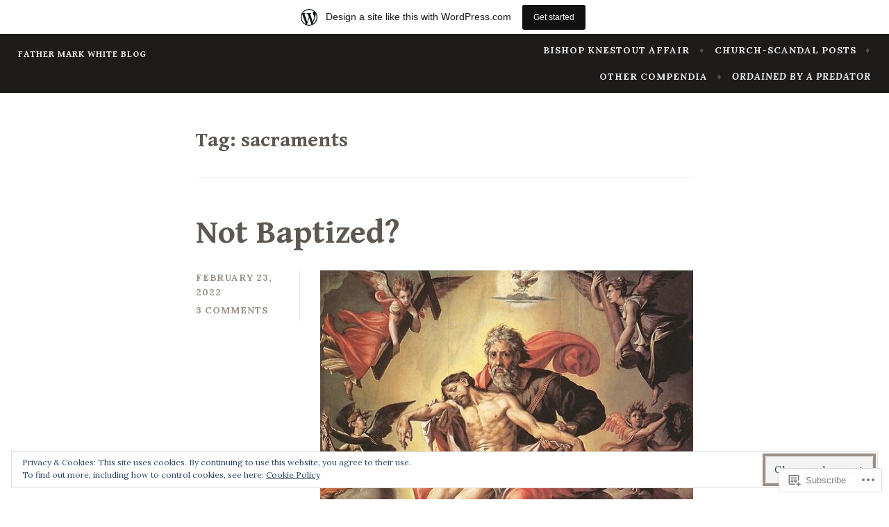

--- FILE ---
content_type: text/html; charset=UTF-8
request_url: https://frmarkdwhite.wordpress.com/tag/sacraments/
body_size: 38708
content:
<!DOCTYPE html>
<html lang="en">
<head>
<meta charset="UTF-8">
<meta name="viewport" content="width=device-width, initial-scale=1">
<link rel="profile" href="http://gmpg.org/xfn/11">
<link rel="pingback" href="https://frmarkdwhite.wordpress.com/xmlrpc.php">

<title>sacraments &#8211; Father Mark White Blog</title>
<script type="text/javascript">
  WebFontConfig = {"google":{"families":["Gentium+Book+Basic:b:latin,latin-ext","Lora:r,i,b,bi:latin,latin-ext"]},"api_url":"https:\/\/fonts-api.wp.com\/css"};
  (function() {
    var wf = document.createElement('script');
    wf.src = '/wp-content/plugins/custom-fonts/js/webfont.js';
    wf.type = 'text/javascript';
    wf.async = 'true';
    var s = document.getElementsByTagName('script')[0];
    s.parentNode.insertBefore(wf, s);
	})();
</script><style id="jetpack-custom-fonts-css">.wf-active pre{font-family:"Lora",serif}.wf-active #infinite-handle span, .wf-active body, .wf-active button, .wf-active input, .wf-active select, .wf-active textarea{font-family:"Lora",serif}.wf-active pre{font-family:"Lora",serif}.wf-active #infinite-handle span, .wf-active .button, .wf-active button, .wf-active input[type="button"], .wf-active input[type="reset"], .wf-active input[type="submit"]{font-family:"Lora",serif}.wf-active .entry-meta{font-family:"Lora",serif}.wf-active .panel-navigation a .hidden, .wf-active .panel-navigation a:visited .hidden{font-family:"Lora",serif}.wf-active .site-info{font-family:"Lora",serif}.wf-active .main-navigation{font-family:"Lora",serif}.wf-active .post-navigation .title{font-family:"Lora",serif}.wf-active .comment-author .fn{font-family:"Lora",serif}.wf-active .comment-metadata{font-family:"Lora",serif}.wf-active .comment-form-author label, .wf-active .comment-form-comment label, .wf-active .comment-form-email label, .wf-active .comment-form-url label{font-family:"Lora",serif}@media screen and (min-width: 46em){.wf-active .affinity-front-page .edit-link a, .wf-active .affinity-front-page .edit-link a:visited{font-family:"Lora",serif}}@media screen and (min-width: 46em){.wf-active .affinity-front-page .hentry:first-of-type .edit-link a, .wf-active .affinity-front-page .hentry:first-of-type .edit-link a:visited{font-family:"Lora",serif}}@media screen and (min-width: 46em){.wf-active .affinity-front-page .no-featured-image .edit-link a, .wf-active .affinity-front-page .no-featured-image .edit-link a:visited{font-family:"Lora",serif}}.wf-active .main-navigation ul ul{font-family:"Lora",serif}.wf-active h1, .wf-active h2, .wf-active h3, .wf-active h4, .wf-active h5, .wf-active h6{font-family:"Gentium Book Basic",serif;font-style:normal;font-weight:700}.wf-active h1{font-style:normal;font-weight:700}.wf-active h2{font-style:normal;font-weight:700}.wf-active h3{font-style:normal;font-weight:700}.wf-active h4{font-style:normal;font-weight:700}.wf-active h5{font-style:normal;font-weight:700}.wf-active h6{font-style:normal;font-weight:700}.wf-active .site-header .entry-title{font-weight:700;font-style:normal}.wf-active .site-description{font-family:"Gentium Book Basic",serif;font-weight:700;font-style:normal}.wf-active .site-title{font-family:"Gentium Book Basic",serif;font-style:normal;font-weight:700}.wf-active .comment-reply-title, .wf-active .comments-title{font-style:normal;font-weight:700}.wf-active .widget-title{font-family:"Gentium Book Basic",serif;font-style:normal;font-weight:700}.wf-active .affinity-customizer.affinity-front-page .affinity-panel .affinity-panel-title{font-family:"Gentium Book Basic",serif;font-weight:700;font-style:normal}@media screen and (min-width: 46em){.wf-active h1{font-style:normal;font-weight:700}}@media screen and (min-width: 46em){.wf-active h2{font-style:normal;font-weight:700}}@media screen and (min-width: 46em){.wf-active h3{font-style:normal;font-weight:700}}@media screen and (min-width: 46em){.wf-active h4{font-style:normal;font-weight:700}}@media screen and (min-width: 46em){.wf-active h5{font-style:normal;font-weight:700}}@media screen and (min-width: 46em){.wf-active h6{font-style:normal;font-weight:700}}@media screen and (min-width: 46em){.wf-active .entry-title{font-style:normal;font-weight:700}}@media screen and (min-width: 46em){.wf-active .site-description{font-style:normal;font-weight:700}}@media screen and (min-width: 46em){.wf-active .page-title{font-style:normal;font-weight:700}}</style>
<meta name='robots' content='max-image-preview:large' />
<link rel='dns-prefetch' href='//s0.wp.com' />
<link rel='dns-prefetch' href='//fonts-api.wp.com' />
<link rel='dns-prefetch' href='//af.pubmine.com' />
<link rel="alternate" type="application/rss+xml" title="Father Mark White Blog &raquo; Feed" href="https://frmarkdwhite.wordpress.com/feed/" />
<link rel="alternate" type="application/rss+xml" title="Father Mark White Blog &raquo; Comments Feed" href="https://frmarkdwhite.wordpress.com/comments/feed/" />
<link rel="alternate" type="application/rss+xml" title="Father Mark White Blog &raquo; sacraments Tag Feed" href="https://frmarkdwhite.wordpress.com/tag/sacraments/feed/" />
	<script type="text/javascript">
		/* <![CDATA[ */
		function addLoadEvent(func) {
			var oldonload = window.onload;
			if (typeof window.onload != 'function') {
				window.onload = func;
			} else {
				window.onload = function () {
					oldonload();
					func();
				}
			}
		}
		/* ]]> */
	</script>
	<link crossorigin='anonymous' rel='stylesheet' id='all-css-0-1' href='/_static/??-eJxljd0KwjAMhV/IGocy8UJ8lq6LJVualiVl7O03QWXi5fn7DszFhSyGYpCqK1wjicJMfURTwLqleSR07GcwTIW9oYLawngMqgfYATrO8YtIfhrRSKLr/ARb9df5G+/eB7Tiw/jWoFUg5b7ydkzyJCFDp2HKzB+9vHCPdG+ubdNeTrf2PKx2K1Fv&cssminify=yes' type='text/css' media='all' />
<style id='wp-emoji-styles-inline-css'>

	img.wp-smiley, img.emoji {
		display: inline !important;
		border: none !important;
		box-shadow: none !important;
		height: 1em !important;
		width: 1em !important;
		margin: 0 0.07em !important;
		vertical-align: -0.1em !important;
		background: none !important;
		padding: 0 !important;
	}
/*# sourceURL=wp-emoji-styles-inline-css */
</style>
<link crossorigin='anonymous' rel='stylesheet' id='all-css-2-1' href='/wp-content/plugins/gutenberg-core/v22.2.0/build/styles/block-library/style.css?m=1764855221i&cssminify=yes' type='text/css' media='all' />
<style id='wp-block-library-inline-css'>
.has-text-align-justify {
	text-align:justify;
}
.has-text-align-justify{text-align:justify;}

/*# sourceURL=wp-block-library-inline-css */
</style><style id='wp-block-audio-inline-css'>
.wp-block-audio{box-sizing:border-box}.wp-block-audio :where(figcaption){margin-bottom:1em;margin-top:.5em}.wp-block-audio audio{min-width:300px;width:100%}
/*# sourceURL=/wp-content/plugins/gutenberg-core/v22.2.0/build/styles/block-library/audio/style.css */
</style>
<style id='global-styles-inline-css'>
:root{--wp--preset--aspect-ratio--square: 1;--wp--preset--aspect-ratio--4-3: 4/3;--wp--preset--aspect-ratio--3-4: 3/4;--wp--preset--aspect-ratio--3-2: 3/2;--wp--preset--aspect-ratio--2-3: 2/3;--wp--preset--aspect-ratio--16-9: 16/9;--wp--preset--aspect-ratio--9-16: 9/16;--wp--preset--color--black: #000000;--wp--preset--color--cyan-bluish-gray: #abb8c3;--wp--preset--color--white: #ffffff;--wp--preset--color--pale-pink: #f78da7;--wp--preset--color--vivid-red: #cf2e2e;--wp--preset--color--luminous-vivid-orange: #ff6900;--wp--preset--color--luminous-vivid-amber: #fcb900;--wp--preset--color--light-green-cyan: #7bdcb5;--wp--preset--color--vivid-green-cyan: #00d084;--wp--preset--color--pale-cyan-blue: #8ed1fc;--wp--preset--color--vivid-cyan-blue: #0693e3;--wp--preset--color--vivid-purple: #9b51e0;--wp--preset--gradient--vivid-cyan-blue-to-vivid-purple: linear-gradient(135deg,rgb(6,147,227) 0%,rgb(155,81,224) 100%);--wp--preset--gradient--light-green-cyan-to-vivid-green-cyan: linear-gradient(135deg,rgb(122,220,180) 0%,rgb(0,208,130) 100%);--wp--preset--gradient--luminous-vivid-amber-to-luminous-vivid-orange: linear-gradient(135deg,rgb(252,185,0) 0%,rgb(255,105,0) 100%);--wp--preset--gradient--luminous-vivid-orange-to-vivid-red: linear-gradient(135deg,rgb(255,105,0) 0%,rgb(207,46,46) 100%);--wp--preset--gradient--very-light-gray-to-cyan-bluish-gray: linear-gradient(135deg,rgb(238,238,238) 0%,rgb(169,184,195) 100%);--wp--preset--gradient--cool-to-warm-spectrum: linear-gradient(135deg,rgb(74,234,220) 0%,rgb(151,120,209) 20%,rgb(207,42,186) 40%,rgb(238,44,130) 60%,rgb(251,105,98) 80%,rgb(254,248,76) 100%);--wp--preset--gradient--blush-light-purple: linear-gradient(135deg,rgb(255,206,236) 0%,rgb(152,150,240) 100%);--wp--preset--gradient--blush-bordeaux: linear-gradient(135deg,rgb(254,205,165) 0%,rgb(254,45,45) 50%,rgb(107,0,62) 100%);--wp--preset--gradient--luminous-dusk: linear-gradient(135deg,rgb(255,203,112) 0%,rgb(199,81,192) 50%,rgb(65,88,208) 100%);--wp--preset--gradient--pale-ocean: linear-gradient(135deg,rgb(255,245,203) 0%,rgb(182,227,212) 50%,rgb(51,167,181) 100%);--wp--preset--gradient--electric-grass: linear-gradient(135deg,rgb(202,248,128) 0%,rgb(113,206,126) 100%);--wp--preset--gradient--midnight: linear-gradient(135deg,rgb(2,3,129) 0%,rgb(40,116,252) 100%);--wp--preset--font-size--small: 13px;--wp--preset--font-size--medium: 20px;--wp--preset--font-size--large: 36px;--wp--preset--font-size--x-large: 42px;--wp--preset--font-family--albert-sans: 'Albert Sans', sans-serif;--wp--preset--font-family--alegreya: Alegreya, serif;--wp--preset--font-family--arvo: Arvo, serif;--wp--preset--font-family--bodoni-moda: 'Bodoni Moda', serif;--wp--preset--font-family--bricolage-grotesque: 'Bricolage Grotesque', sans-serif;--wp--preset--font-family--cabin: Cabin, sans-serif;--wp--preset--font-family--chivo: Chivo, sans-serif;--wp--preset--font-family--commissioner: Commissioner, sans-serif;--wp--preset--font-family--cormorant: Cormorant, serif;--wp--preset--font-family--courier-prime: 'Courier Prime', monospace;--wp--preset--font-family--crimson-pro: 'Crimson Pro', serif;--wp--preset--font-family--dm-mono: 'DM Mono', monospace;--wp--preset--font-family--dm-sans: 'DM Sans', sans-serif;--wp--preset--font-family--dm-serif-display: 'DM Serif Display', serif;--wp--preset--font-family--domine: Domine, serif;--wp--preset--font-family--eb-garamond: 'EB Garamond', serif;--wp--preset--font-family--epilogue: Epilogue, sans-serif;--wp--preset--font-family--fahkwang: Fahkwang, sans-serif;--wp--preset--font-family--figtree: Figtree, sans-serif;--wp--preset--font-family--fira-sans: 'Fira Sans', sans-serif;--wp--preset--font-family--fjalla-one: 'Fjalla One', sans-serif;--wp--preset--font-family--fraunces: Fraunces, serif;--wp--preset--font-family--gabarito: Gabarito, system-ui;--wp--preset--font-family--ibm-plex-mono: 'IBM Plex Mono', monospace;--wp--preset--font-family--ibm-plex-sans: 'IBM Plex Sans', sans-serif;--wp--preset--font-family--ibarra-real-nova: 'Ibarra Real Nova', serif;--wp--preset--font-family--instrument-serif: 'Instrument Serif', serif;--wp--preset--font-family--inter: Inter, sans-serif;--wp--preset--font-family--josefin-sans: 'Josefin Sans', sans-serif;--wp--preset--font-family--jost: Jost, sans-serif;--wp--preset--font-family--libre-baskerville: 'Libre Baskerville', serif;--wp--preset--font-family--libre-franklin: 'Libre Franklin', sans-serif;--wp--preset--font-family--literata: Literata, serif;--wp--preset--font-family--lora: Lora, serif;--wp--preset--font-family--merriweather: Merriweather, serif;--wp--preset--font-family--montserrat: Montserrat, sans-serif;--wp--preset--font-family--newsreader: Newsreader, serif;--wp--preset--font-family--noto-sans-mono: 'Noto Sans Mono', sans-serif;--wp--preset--font-family--nunito: Nunito, sans-serif;--wp--preset--font-family--open-sans: 'Open Sans', sans-serif;--wp--preset--font-family--overpass: Overpass, sans-serif;--wp--preset--font-family--pt-serif: 'PT Serif', serif;--wp--preset--font-family--petrona: Petrona, serif;--wp--preset--font-family--piazzolla: Piazzolla, serif;--wp--preset--font-family--playfair-display: 'Playfair Display', serif;--wp--preset--font-family--plus-jakarta-sans: 'Plus Jakarta Sans', sans-serif;--wp--preset--font-family--poppins: Poppins, sans-serif;--wp--preset--font-family--raleway: Raleway, sans-serif;--wp--preset--font-family--roboto: Roboto, sans-serif;--wp--preset--font-family--roboto-slab: 'Roboto Slab', serif;--wp--preset--font-family--rubik: Rubik, sans-serif;--wp--preset--font-family--rufina: Rufina, serif;--wp--preset--font-family--sora: Sora, sans-serif;--wp--preset--font-family--source-sans-3: 'Source Sans 3', sans-serif;--wp--preset--font-family--source-serif-4: 'Source Serif 4', serif;--wp--preset--font-family--space-mono: 'Space Mono', monospace;--wp--preset--font-family--syne: Syne, sans-serif;--wp--preset--font-family--texturina: Texturina, serif;--wp--preset--font-family--urbanist: Urbanist, sans-serif;--wp--preset--font-family--work-sans: 'Work Sans', sans-serif;--wp--preset--spacing--20: 0.44rem;--wp--preset--spacing--30: 0.67rem;--wp--preset--spacing--40: 1rem;--wp--preset--spacing--50: 1.5rem;--wp--preset--spacing--60: 2.25rem;--wp--preset--spacing--70: 3.38rem;--wp--preset--spacing--80: 5.06rem;--wp--preset--shadow--natural: 6px 6px 9px rgba(0, 0, 0, 0.2);--wp--preset--shadow--deep: 12px 12px 50px rgba(0, 0, 0, 0.4);--wp--preset--shadow--sharp: 6px 6px 0px rgba(0, 0, 0, 0.2);--wp--preset--shadow--outlined: 6px 6px 0px -3px rgb(255, 255, 255), 6px 6px rgb(0, 0, 0);--wp--preset--shadow--crisp: 6px 6px 0px rgb(0, 0, 0);}:where(.is-layout-flex){gap: 0.5em;}:where(.is-layout-grid){gap: 0.5em;}body .is-layout-flex{display: flex;}.is-layout-flex{flex-wrap: wrap;align-items: center;}.is-layout-flex > :is(*, div){margin: 0;}body .is-layout-grid{display: grid;}.is-layout-grid > :is(*, div){margin: 0;}:where(.wp-block-columns.is-layout-flex){gap: 2em;}:where(.wp-block-columns.is-layout-grid){gap: 2em;}:where(.wp-block-post-template.is-layout-flex){gap: 1.25em;}:where(.wp-block-post-template.is-layout-grid){gap: 1.25em;}.has-black-color{color: var(--wp--preset--color--black) !important;}.has-cyan-bluish-gray-color{color: var(--wp--preset--color--cyan-bluish-gray) !important;}.has-white-color{color: var(--wp--preset--color--white) !important;}.has-pale-pink-color{color: var(--wp--preset--color--pale-pink) !important;}.has-vivid-red-color{color: var(--wp--preset--color--vivid-red) !important;}.has-luminous-vivid-orange-color{color: var(--wp--preset--color--luminous-vivid-orange) !important;}.has-luminous-vivid-amber-color{color: var(--wp--preset--color--luminous-vivid-amber) !important;}.has-light-green-cyan-color{color: var(--wp--preset--color--light-green-cyan) !important;}.has-vivid-green-cyan-color{color: var(--wp--preset--color--vivid-green-cyan) !important;}.has-pale-cyan-blue-color{color: var(--wp--preset--color--pale-cyan-blue) !important;}.has-vivid-cyan-blue-color{color: var(--wp--preset--color--vivid-cyan-blue) !important;}.has-vivid-purple-color{color: var(--wp--preset--color--vivid-purple) !important;}.has-black-background-color{background-color: var(--wp--preset--color--black) !important;}.has-cyan-bluish-gray-background-color{background-color: var(--wp--preset--color--cyan-bluish-gray) !important;}.has-white-background-color{background-color: var(--wp--preset--color--white) !important;}.has-pale-pink-background-color{background-color: var(--wp--preset--color--pale-pink) !important;}.has-vivid-red-background-color{background-color: var(--wp--preset--color--vivid-red) !important;}.has-luminous-vivid-orange-background-color{background-color: var(--wp--preset--color--luminous-vivid-orange) !important;}.has-luminous-vivid-amber-background-color{background-color: var(--wp--preset--color--luminous-vivid-amber) !important;}.has-light-green-cyan-background-color{background-color: var(--wp--preset--color--light-green-cyan) !important;}.has-vivid-green-cyan-background-color{background-color: var(--wp--preset--color--vivid-green-cyan) !important;}.has-pale-cyan-blue-background-color{background-color: var(--wp--preset--color--pale-cyan-blue) !important;}.has-vivid-cyan-blue-background-color{background-color: var(--wp--preset--color--vivid-cyan-blue) !important;}.has-vivid-purple-background-color{background-color: var(--wp--preset--color--vivid-purple) !important;}.has-black-border-color{border-color: var(--wp--preset--color--black) !important;}.has-cyan-bluish-gray-border-color{border-color: var(--wp--preset--color--cyan-bluish-gray) !important;}.has-white-border-color{border-color: var(--wp--preset--color--white) !important;}.has-pale-pink-border-color{border-color: var(--wp--preset--color--pale-pink) !important;}.has-vivid-red-border-color{border-color: var(--wp--preset--color--vivid-red) !important;}.has-luminous-vivid-orange-border-color{border-color: var(--wp--preset--color--luminous-vivid-orange) !important;}.has-luminous-vivid-amber-border-color{border-color: var(--wp--preset--color--luminous-vivid-amber) !important;}.has-light-green-cyan-border-color{border-color: var(--wp--preset--color--light-green-cyan) !important;}.has-vivid-green-cyan-border-color{border-color: var(--wp--preset--color--vivid-green-cyan) !important;}.has-pale-cyan-blue-border-color{border-color: var(--wp--preset--color--pale-cyan-blue) !important;}.has-vivid-cyan-blue-border-color{border-color: var(--wp--preset--color--vivid-cyan-blue) !important;}.has-vivid-purple-border-color{border-color: var(--wp--preset--color--vivid-purple) !important;}.has-vivid-cyan-blue-to-vivid-purple-gradient-background{background: var(--wp--preset--gradient--vivid-cyan-blue-to-vivid-purple) !important;}.has-light-green-cyan-to-vivid-green-cyan-gradient-background{background: var(--wp--preset--gradient--light-green-cyan-to-vivid-green-cyan) !important;}.has-luminous-vivid-amber-to-luminous-vivid-orange-gradient-background{background: var(--wp--preset--gradient--luminous-vivid-amber-to-luminous-vivid-orange) !important;}.has-luminous-vivid-orange-to-vivid-red-gradient-background{background: var(--wp--preset--gradient--luminous-vivid-orange-to-vivid-red) !important;}.has-very-light-gray-to-cyan-bluish-gray-gradient-background{background: var(--wp--preset--gradient--very-light-gray-to-cyan-bluish-gray) !important;}.has-cool-to-warm-spectrum-gradient-background{background: var(--wp--preset--gradient--cool-to-warm-spectrum) !important;}.has-blush-light-purple-gradient-background{background: var(--wp--preset--gradient--blush-light-purple) !important;}.has-blush-bordeaux-gradient-background{background: var(--wp--preset--gradient--blush-bordeaux) !important;}.has-luminous-dusk-gradient-background{background: var(--wp--preset--gradient--luminous-dusk) !important;}.has-pale-ocean-gradient-background{background: var(--wp--preset--gradient--pale-ocean) !important;}.has-electric-grass-gradient-background{background: var(--wp--preset--gradient--electric-grass) !important;}.has-midnight-gradient-background{background: var(--wp--preset--gradient--midnight) !important;}.has-small-font-size{font-size: var(--wp--preset--font-size--small) !important;}.has-medium-font-size{font-size: var(--wp--preset--font-size--medium) !important;}.has-large-font-size{font-size: var(--wp--preset--font-size--large) !important;}.has-x-large-font-size{font-size: var(--wp--preset--font-size--x-large) !important;}.has-albert-sans-font-family{font-family: var(--wp--preset--font-family--albert-sans) !important;}.has-alegreya-font-family{font-family: var(--wp--preset--font-family--alegreya) !important;}.has-arvo-font-family{font-family: var(--wp--preset--font-family--arvo) !important;}.has-bodoni-moda-font-family{font-family: var(--wp--preset--font-family--bodoni-moda) !important;}.has-bricolage-grotesque-font-family{font-family: var(--wp--preset--font-family--bricolage-grotesque) !important;}.has-cabin-font-family{font-family: var(--wp--preset--font-family--cabin) !important;}.has-chivo-font-family{font-family: var(--wp--preset--font-family--chivo) !important;}.has-commissioner-font-family{font-family: var(--wp--preset--font-family--commissioner) !important;}.has-cormorant-font-family{font-family: var(--wp--preset--font-family--cormorant) !important;}.has-courier-prime-font-family{font-family: var(--wp--preset--font-family--courier-prime) !important;}.has-crimson-pro-font-family{font-family: var(--wp--preset--font-family--crimson-pro) !important;}.has-dm-mono-font-family{font-family: var(--wp--preset--font-family--dm-mono) !important;}.has-dm-sans-font-family{font-family: var(--wp--preset--font-family--dm-sans) !important;}.has-dm-serif-display-font-family{font-family: var(--wp--preset--font-family--dm-serif-display) !important;}.has-domine-font-family{font-family: var(--wp--preset--font-family--domine) !important;}.has-eb-garamond-font-family{font-family: var(--wp--preset--font-family--eb-garamond) !important;}.has-epilogue-font-family{font-family: var(--wp--preset--font-family--epilogue) !important;}.has-fahkwang-font-family{font-family: var(--wp--preset--font-family--fahkwang) !important;}.has-figtree-font-family{font-family: var(--wp--preset--font-family--figtree) !important;}.has-fira-sans-font-family{font-family: var(--wp--preset--font-family--fira-sans) !important;}.has-fjalla-one-font-family{font-family: var(--wp--preset--font-family--fjalla-one) !important;}.has-fraunces-font-family{font-family: var(--wp--preset--font-family--fraunces) !important;}.has-gabarito-font-family{font-family: var(--wp--preset--font-family--gabarito) !important;}.has-ibm-plex-mono-font-family{font-family: var(--wp--preset--font-family--ibm-plex-mono) !important;}.has-ibm-plex-sans-font-family{font-family: var(--wp--preset--font-family--ibm-plex-sans) !important;}.has-ibarra-real-nova-font-family{font-family: var(--wp--preset--font-family--ibarra-real-nova) !important;}.has-instrument-serif-font-family{font-family: var(--wp--preset--font-family--instrument-serif) !important;}.has-inter-font-family{font-family: var(--wp--preset--font-family--inter) !important;}.has-josefin-sans-font-family{font-family: var(--wp--preset--font-family--josefin-sans) !important;}.has-jost-font-family{font-family: var(--wp--preset--font-family--jost) !important;}.has-libre-baskerville-font-family{font-family: var(--wp--preset--font-family--libre-baskerville) !important;}.has-libre-franklin-font-family{font-family: var(--wp--preset--font-family--libre-franklin) !important;}.has-literata-font-family{font-family: var(--wp--preset--font-family--literata) !important;}.has-lora-font-family{font-family: var(--wp--preset--font-family--lora) !important;}.has-merriweather-font-family{font-family: var(--wp--preset--font-family--merriweather) !important;}.has-montserrat-font-family{font-family: var(--wp--preset--font-family--montserrat) !important;}.has-newsreader-font-family{font-family: var(--wp--preset--font-family--newsreader) !important;}.has-noto-sans-mono-font-family{font-family: var(--wp--preset--font-family--noto-sans-mono) !important;}.has-nunito-font-family{font-family: var(--wp--preset--font-family--nunito) !important;}.has-open-sans-font-family{font-family: var(--wp--preset--font-family--open-sans) !important;}.has-overpass-font-family{font-family: var(--wp--preset--font-family--overpass) !important;}.has-pt-serif-font-family{font-family: var(--wp--preset--font-family--pt-serif) !important;}.has-petrona-font-family{font-family: var(--wp--preset--font-family--petrona) !important;}.has-piazzolla-font-family{font-family: var(--wp--preset--font-family--piazzolla) !important;}.has-playfair-display-font-family{font-family: var(--wp--preset--font-family--playfair-display) !important;}.has-plus-jakarta-sans-font-family{font-family: var(--wp--preset--font-family--plus-jakarta-sans) !important;}.has-poppins-font-family{font-family: var(--wp--preset--font-family--poppins) !important;}.has-raleway-font-family{font-family: var(--wp--preset--font-family--raleway) !important;}.has-roboto-font-family{font-family: var(--wp--preset--font-family--roboto) !important;}.has-roboto-slab-font-family{font-family: var(--wp--preset--font-family--roboto-slab) !important;}.has-rubik-font-family{font-family: var(--wp--preset--font-family--rubik) !important;}.has-rufina-font-family{font-family: var(--wp--preset--font-family--rufina) !important;}.has-sora-font-family{font-family: var(--wp--preset--font-family--sora) !important;}.has-source-sans-3-font-family{font-family: var(--wp--preset--font-family--source-sans-3) !important;}.has-source-serif-4-font-family{font-family: var(--wp--preset--font-family--source-serif-4) !important;}.has-space-mono-font-family{font-family: var(--wp--preset--font-family--space-mono) !important;}.has-syne-font-family{font-family: var(--wp--preset--font-family--syne) !important;}.has-texturina-font-family{font-family: var(--wp--preset--font-family--texturina) !important;}.has-urbanist-font-family{font-family: var(--wp--preset--font-family--urbanist) !important;}.has-work-sans-font-family{font-family: var(--wp--preset--font-family--work-sans) !important;}
/*# sourceURL=global-styles-inline-css */
</style>

<style id='classic-theme-styles-inline-css'>
/*! This file is auto-generated */
.wp-block-button__link{color:#fff;background-color:#32373c;border-radius:9999px;box-shadow:none;text-decoration:none;padding:calc(.667em + 2px) calc(1.333em + 2px);font-size:1.125em}.wp-block-file__button{background:#32373c;color:#fff;text-decoration:none}
/*# sourceURL=/wp-includes/css/classic-themes.min.css */
</style>
<link crossorigin='anonymous' rel='stylesheet' id='all-css-4-1' href='/_static/??-eJx9j90OgjAMhV/IrhkQfy6Mz8JG0ek6FrpJeHtHSNRE4k0vTr7v5BSnCHYIiULC6PPVBUE7GD/Yh2Cl9FFpEMfRE4z0VA12TtKbAEmzJ2VFdvhVxBk+XSOVnGObFoKpcy154oL906ZYHDAmjiQC5bLLDOlWRPnx1hhjNtj2vQsuzbg9bItcP1nQC5/1odH7U11X+v4CyVRn6Q==&cssminify=yes' type='text/css' media='all' />
<style id='affinity-style-inline-css'>
.cat-links, .tags-links, .byline { clip: rect(1px, 1px, 1px, 1px); height: 1px; position: absolute; overflow: hidden; width: 1px; }
/*# sourceURL=affinity-style-inline-css */
</style>
<link rel='stylesheet' id='affinity-fonts-css' href='https://fonts-api.wp.com/css?family=Raleway%3A400%2C400italic%2C700%2C700italic%7CLora%3A400%2C400italic%2C700%2C700italic&#038;subset=latin%2Clatin-ext' media='all' />
<link crossorigin='anonymous' rel='stylesheet' id='all-css-6-1' href='/_static/??-eJx9jsEKwjAQRH/IuKitxYP4KZKGbdyabEJ3Q+nfm4KHiuJtHswbBuZsXGJFVojF5FA8scCImq17vhmkMNyJHXhknKgK8jvuncgONpv6wIgCufRgh4GYdIF1SHQJaObsUvxyNj8m7EPyNXqorQ3+kzwmE5KzSok/wAzB0rSqt3g9dO3p2F3OTTu+AAHTYaw=&cssminify=yes' type='text/css' media='all' />
<style id='jetpack-global-styles-frontend-style-inline-css'>
:root { --font-headings: unset; --font-base: unset; --font-headings-default: -apple-system,BlinkMacSystemFont,"Segoe UI",Roboto,Oxygen-Sans,Ubuntu,Cantarell,"Helvetica Neue",sans-serif; --font-base-default: -apple-system,BlinkMacSystemFont,"Segoe UI",Roboto,Oxygen-Sans,Ubuntu,Cantarell,"Helvetica Neue",sans-serif;}
/*# sourceURL=jetpack-global-styles-frontend-style-inline-css */
</style>
<link crossorigin='anonymous' rel='stylesheet' id='all-css-8-1' href='/wp-content/themes/h4/global.css?m=1420737423i&cssminify=yes' type='text/css' media='all' />
<script type="text/javascript" id="wpcom-actionbar-placeholder-js-extra">
/* <![CDATA[ */
var actionbardata = {"siteID":"4373562","postID":"0","siteURL":"https://frmarkdwhite.wordpress.com","xhrURL":"https://frmarkdwhite.wordpress.com/wp-admin/admin-ajax.php","nonce":"2b4b87fe72","isLoggedIn":"","statusMessage":"","subsEmailDefault":"instantly","proxyScriptUrl":"https://s0.wp.com/wp-content/js/wpcom-proxy-request.js?m=1513050504i&amp;ver=20211021","i18n":{"followedText":"New posts from this site will now appear in your \u003Ca href=\"https://wordpress.com/reader\"\u003EReader\u003C/a\u003E","foldBar":"Collapse this bar","unfoldBar":"Expand this bar","shortLinkCopied":"Shortlink copied to clipboard."}};
//# sourceURL=wpcom-actionbar-placeholder-js-extra
/* ]]> */
</script>
<script type="text/javascript" id="jetpack-mu-wpcom-settings-js-before">
/* <![CDATA[ */
var JETPACK_MU_WPCOM_SETTINGS = {"assetsUrl":"https://s0.wp.com/wp-content/mu-plugins/jetpack-mu-wpcom-plugin/sun/jetpack_vendor/automattic/jetpack-mu-wpcom/src/build/"};
//# sourceURL=jetpack-mu-wpcom-settings-js-before
/* ]]> */
</script>
<script crossorigin='anonymous' type='text/javascript'  src='/_static/??-eJyFjcsOwiAQRX/I6dSa+lgYvwWBEAgMOAPW/n3bqIk7V2dxT87FqYDOVC1VDIIcKxTOr7kLssN186RjM1a2MTya5fmDLnn6K0HyjlW1v/L37R6zgxKb8yQ4ZTbKCOioRN4hnQo+hw1AmcCZwmvilq7709CPh/54voQFmNpFWg=='></script>
<script type="text/javascript" id="rlt-proxy-js-after">
/* <![CDATA[ */
	rltInitialize( {"token":null,"iframeOrigins":["https:\/\/widgets.wp.com"]} );
//# sourceURL=rlt-proxy-js-after
/* ]]> */
</script>
<link rel="EditURI" type="application/rsd+xml" title="RSD" href="https://frmarkdwhite.wordpress.com/xmlrpc.php?rsd" />
<meta name="generator" content="WordPress.com" />

<!-- Jetpack Open Graph Tags -->
<meta property="og:type" content="website" />
<meta property="og:title" content="sacraments &#8211; Father Mark White Blog" />
<meta property="og:url" content="https://frmarkdwhite.wordpress.com/tag/sacraments/" />
<meta property="og:site_name" content="Father Mark White Blog" />
<meta property="og:image" content="https://frmarkdwhite.wordpress.com/wp-content/uploads/2020/12/cropped-me.jpg?w=199" />
<meta property="og:image:width" content="200" />
<meta property="og:image:height" content="200" />
<meta property="og:image:alt" content="" />
<meta property="og:locale" content="en_US" />
<meta property="fb:app_id" content="249643311490" />
<meta name="twitter:creator" content="@martinsvillemar" />

<!-- End Jetpack Open Graph Tags -->
<link rel='openid.server' href='https://frmarkdwhite.wordpress.com/?openidserver=1' />
<link rel='openid.delegate' href='https://frmarkdwhite.wordpress.com/' />
<link rel="search" type="application/opensearchdescription+xml" href="https://frmarkdwhite.wordpress.com/osd.xml" title="Father Mark White Blog" />
<link rel="search" type="application/opensearchdescription+xml" href="https://s1.wp.com/opensearch.xml" title="WordPress.com" />

		<style type="text/css" id="affinity-overlay-opacity">

			.custom-header-image {
				opacity: 1.0;
			}

			.in-panel .custom-header-image {
				opacity: 1;
			}

			@media screen and ( min-width: 48em ) {
				.custom-header-image,
				.in-panel .custom-header-image {
					opacity: 1.0;
				}
			}

		</style>

				<style type="text/css" id="affinity-scrolling-background-images">
			@media screen and (min-width: 65em) {
					.custom-header-image {
						background-attachment: fixed;
						background-size: cover;
						background-position: center;
					}

					/* Don't allow scrolling in the Customizer or IE11/Edge */
					.affinity-customizer .custom-header-image,
					.is-edge .custom-header-image {
						background-attachment: scroll;
						background-size: cover;
					}
			}
		</style>
				<style type="text/css">
			.recentcomments a {
				display: inline !important;
				padding: 0 !important;
				margin: 0 !important;
			}

			table.recentcommentsavatartop img.avatar, table.recentcommentsavatarend img.avatar {
				border: 0px;
				margin: 0;
			}

			table.recentcommentsavatartop a, table.recentcommentsavatarend a {
				border: 0px !important;
				background-color: transparent !important;
			}

			td.recentcommentsavatarend, td.recentcommentsavatartop {
				padding: 0px 0px 1px 0px;
				margin: 0px;
			}

			td.recentcommentstextend {
				border: none !important;
				padding: 0px 0px 2px 10px;
			}

			.rtl td.recentcommentstextend {
				padding: 0px 10px 2px 0px;
			}

			td.recentcommentstexttop {
				border: none;
				padding: 0px 0px 0px 10px;
			}

			.rtl td.recentcommentstexttop {
				padding: 0px 10px 0px 0px;
			}
		</style>
		<meta name="description" content="Posts about sacraments written by frmarkdwhite" />
<script type="text/javascript">
/* <![CDATA[ */
var wa_client = {}; wa_client.cmd = []; wa_client.config = { 'blog_id': 4373562, 'blog_language': 'en', 'is_wordads': false, 'hosting_type': 0, 'afp_account_id': 'pub-8774745007474356', 'afp_host_id': 5038568878849053, 'theme': 'pub/affinity', '_': { 'title': 'Advertisement', 'privacy_settings': 'Privacy Settings' }, 'formats': [ 'belowpost', 'bottom_sticky', 'sidebar_sticky_right', 'sidebar', 'gutenberg_rectangle', 'gutenberg_leaderboard', 'gutenberg_mobile_leaderboard', 'gutenberg_skyscraper' ] };
/* ]]> */
</script>
		<script type="text/javascript">

			window.doNotSellCallback = function() {

				var linkElements = [
					'a[href="https://wordpress.com/?ref=footer_blog"]',
					'a[href="https://wordpress.com/?ref=footer_website"]',
					'a[href="https://wordpress.com/?ref=vertical_footer"]',
					'a[href^="https://wordpress.com/?ref=footer_segment_"]',
				].join(',');

				var dnsLink = document.createElement( 'a' );
				dnsLink.href = 'https://wordpress.com/advertising-program-optout/';
				dnsLink.classList.add( 'do-not-sell-link' );
				dnsLink.rel = 'nofollow';
				dnsLink.style.marginLeft = '0.5em';
				dnsLink.textContent = 'Do Not Sell or Share My Personal Information';

				var creditLinks = document.querySelectorAll( linkElements );

				if ( 0 === creditLinks.length ) {
					return false;
				}

				Array.prototype.forEach.call( creditLinks, function( el ) {
					el.insertAdjacentElement( 'afterend', dnsLink );
				});

				return true;
			};

		</script>
		<link rel="icon" href="https://frmarkdwhite.wordpress.com/wp-content/uploads/2020/12/cropped-me.jpg?w=32" sizes="32x32" />
<link rel="icon" href="https://frmarkdwhite.wordpress.com/wp-content/uploads/2020/12/cropped-me.jpg?w=192" sizes="192x192" />
<link rel="apple-touch-icon" href="https://frmarkdwhite.wordpress.com/wp-content/uploads/2020/12/cropped-me.jpg?w=180" />
<meta name="msapplication-TileImage" content="https://frmarkdwhite.wordpress.com/wp-content/uploads/2020/12/cropped-me.jpg?w=199" />
<script type="text/javascript">
	window.google_analytics_uacct = "UA-52447-2";
</script>

<script type="text/javascript">
	var _gaq = _gaq || [];
	_gaq.push(['_setAccount', 'UA-52447-2']);
	_gaq.push(['_gat._anonymizeIp']);
	_gaq.push(['_setDomainName', 'wordpress.com']);
	_gaq.push(['_initData']);
	_gaq.push(['_trackPageview']);

	(function() {
		var ga = document.createElement('script'); ga.type = 'text/javascript'; ga.async = true;
		ga.src = ('https:' == document.location.protocol ? 'https://ssl' : 'http://www') + '.google-analytics.com/ga.js';
		(document.getElementsByTagName('head')[0] || document.getElementsByTagName('body')[0]).appendChild(ga);
	})();
</script>
<link crossorigin='anonymous' rel='stylesheet' id='all-css-0-3' href='/_static/??-eJydzNEKwjAMheEXsoapc+xCfBSpWRjd0rQ0DWNvL8LmpYiX/+HwwZIdJqkkFaK5zDYGUZioZo/z1qAm8AiC8OSEs4IuIVM5ouoBfgZiGoxJAX1JpsSfzz786dXANLjRM1NZv9Xbv8db07XnU9dfL+30AlHOX2M=&cssminify=yes' type='text/css' media='all' />
</head>

<body class="archive tag tag-sacraments tag-18211 wp-embed-responsive wp-theme-pubaffinity customizer-styles-applied no-custom-header no-sidebar hfeed jetpack-reblog-enabled categories-hidden tags-hidden author-hidden has-marketing-bar has-marketing-bar-theme-affinity">
<div id="page" class="site">
	<a class="skip-link screen-reader-text" href="#content">Skip to content</a>

	<header id="masthead" class="site-header" role="banner">

		
<div class="custom-header">
	
</div><!-- .custom-header -->

		<div class="header-wrapper clear">
	<div class="site-branding">
					<p class="site-title"><a href="https://frmarkdwhite.wordpress.com/" rel="home">Father Mark White Blog</a></p>
			</div><!-- .site-branding -->

	<nav id="site-navigation" class="main-navigation" role="navigation">
	<button class="menu-toggle" aria-controls="top-menu" aria-expanded="false">Menu</button>
	<div class="menu-site-navigation-container"><ul id="top-menu" class="menu"><li id="menu-item-26750" class="menu-item menu-item-type-post_type menu-item-object-page menu-item-26750"><a href="https://frmarkdwhite.wordpress.com/bishop-knestout-letter-to-parishioners/">Bishop Knestout Affair</a></li>
<li id="menu-item-26721" class="menu-item menu-item-type-post_type menu-item-object-page menu-item-26721"><a href="https://frmarkdwhite.wordpress.com/church-scandal-posts/">Church-Scandal Posts</a></li>
<li id="menu-item-26390" class="menu-item menu-item-type-post_type menu-item-object-page menu-item-26390"><a href="https://frmarkdwhite.wordpress.com/compendia/">Other Compendia</a></li>
<li id="menu-item-30499" class="menu-item menu-item-type-post_type menu-item-object-page menu-item-30499"><a href="https://frmarkdwhite.wordpress.com/support-for-legal-defense/"><i> Ordained By a Predator </i></a></li>
</ul></div></nav><!-- #site-navigation -->
</div><!-- .header-wrapper -->



	</header>

	<div id="content" class="site-content">

	<div id="primary" class="content-area">
		<main id="main" class="site-main" role="main">

		
			<header class="page-header">
				<h1 class="page-title">Tag: <span>sacraments</span></h1>			</header>
			
<article id="post-29895" class="post-29895 post type-post status-publish format-standard hentry category-arguments-for-the-faith category-priesthood category-rome tag-baptism tag-congregation-for-the-doctrine-of-the-faith tag-sacraments tag-st-thomas-aquinas tag-validity tag-vatican">

	
	<header class="entry-header">
		<h2 class="entry-title"><a href="https://frmarkdwhite.wordpress.com/2022/02/23/not-baptized/" rel="bookmark">Not Baptized?</a></h2>	</header>

	
					<div class="entry-meta">
			<span class="posted-on"><a href="https://frmarkdwhite.wordpress.com/2022/02/23/not-baptized/" rel="bookmark"><time class="entry-date published" datetime="2022-02-23T19:54:55-05:00">February 23, 2022</time><time class="updated" datetime="2022-02-24T18:32:42-05:00">February 24, 2022</time></a></span><span class="byline"> <span class="author vcard"><a class="url fn n" href="https://frmarkdwhite.wordpress.com/author/frmarkdwhite/">frmarkdwhite</a></span></span><span class="comments-link"><a href="https://frmarkdwhite.wordpress.com/2022/02/23/not-baptized/#comments">3 Comments</a></span>		</div><!-- .entry-meta -->
	
	<div class="entry-content">

		<p><img data-attachment-id="243" data-permalink="https://frmarkdwhite.wordpress.com/?attachment_id=243" data-orig-file="https://frmarkdwhite.wordpress.com/wp-content/uploads/2008/08/the_holy_trinity.jpg" data-orig-size="544,640" data-comments-opened="1" data-image-meta="{&quot;aperture&quot;:&quot;0&quot;,&quot;credit&quot;:&quot;&quot;,&quot;camera&quot;:&quot;&quot;,&quot;caption&quot;:&quot;&quot;,&quot;created_timestamp&quot;:&quot;0&quot;,&quot;copyright&quot;:&quot;&quot;,&quot;focal_length&quot;:&quot;0&quot;,&quot;iso&quot;:&quot;0&quot;,&quot;shutter_speed&quot;:&quot;0&quot;,&quot;title&quot;:&quot;&quot;}" data-image-title="the_holy_trinity" data-image-description="" data-image-caption="" data-medium-file="https://frmarkdwhite.wordpress.com/wp-content/uploads/2008/08/the_holy_trinity.jpg?w=255" data-large-file="https://frmarkdwhite.wordpress.com/wp-content/uploads/2008/08/the_holy_trinity.jpg?w=544" class="alignnone size-full wp-image-243" src="https://frmarkdwhite.wordpress.com/wp-content/uploads/2008/08/the_holy_trinity.jpg?w=820" alt="the_holy_trinity"   srcset="https://frmarkdwhite.wordpress.com/wp-content/uploads/2008/08/the_holy_trinity.jpg 544w, https://frmarkdwhite.wordpress.com/wp-content/uploads/2008/08/the_holy_trinity.jpg?w=82&amp;h=96 82w, https://frmarkdwhite.wordpress.com/wp-content/uploads/2008/08/the_holy_trinity.jpg?w=255&amp;h=300 255w" sizes="(max-width: 544px) 100vw, 544px" /></p>
<p>God possesses infinite life. He shares His life with us.</p>
<p>He gives us existence and capacities&#8211;including interior, spiritual capacities. We can feel, think, choose, love. And He unites Himself with us in Christ, in order to give us immortality and eternal friendship with Himself, the Source of everything beautiful and good.</p>
<p>We call our share in God&#8217;s life &#8220;<strong>grace</strong>.&#8221; It comes to us from Christ the divine eternal Son, through Christ the man, the son of Mary. God is the source of grace. The humanity of Christ is the instrument through which God gives us His grace.</p>
<p>The humanity of Christ: His human pilgrim life; His human death; His human resurrection; His human ascension into heaven. Through this humanity&#8211;Jesus Christ&#8217;s&#8211;we receive holiness from the unapproachable, true God. Grace.</p>
<p><img data-attachment-id="15101" data-permalink="https://frmarkdwhite.wordpress.com/2015/07/11/precious-blood-here-and-now/baltimore-catechism-sacraments/" data-orig-file="https://frmarkdwhite.wordpress.com/wp-content/uploads/2015/07/baltimore-catechism-sacraments.jpg" data-orig-size="378,491" data-comments-opened="1" data-image-meta="{&quot;aperture&quot;:&quot;0&quot;,&quot;credit&quot;:&quot;&quot;,&quot;camera&quot;:&quot;&quot;,&quot;caption&quot;:&quot;&quot;,&quot;created_timestamp&quot;:&quot;0&quot;,&quot;copyright&quot;:&quot;&quot;,&quot;focal_length&quot;:&quot;0&quot;,&quot;iso&quot;:&quot;0&quot;,&quot;shutter_speed&quot;:&quot;0&quot;,&quot;title&quot;:&quot;&quot;,&quot;orientation&quot;:&quot;0&quot;}" data-image-title="Baltimore Catechism sacraments" data-image-description="" data-image-caption="" data-medium-file="https://frmarkdwhite.wordpress.com/wp-content/uploads/2015/07/baltimore-catechism-sacraments.jpg?w=231" data-large-file="https://frmarkdwhite.wordpress.com/wp-content/uploads/2015/07/baltimore-catechism-sacraments.jpg?w=378" class="alignnone size-full wp-image-15101" src="https://frmarkdwhite.wordpress.com/wp-content/uploads/2015/07/baltimore-catechism-sacraments.jpg?w=820" alt="Baltimore Catechism sacraments"   srcset="https://frmarkdwhite.wordpress.com/wp-content/uploads/2015/07/baltimore-catechism-sacraments.jpg 378w, https://frmarkdwhite.wordpress.com/wp-content/uploads/2015/07/baltimore-catechism-sacraments.jpg?w=74&amp;h=96 74w, https://frmarkdwhite.wordpress.com/wp-content/uploads/2015/07/baltimore-catechism-sacraments.jpg?w=231&amp;h=300 231w" sizes="(max-width: 378px) 100vw, 378px" /></p>
<p>Christ the God-man gave us the sacraments. He uses the sacraments of His Church to give us His grace. St. Thomas Aquinas employs this analogy for God&#8217;s giving of grace through Christ and the sacraments:</p>
<p>Imagine that our salvation and holiness were a wooden settee. God makes the settee out of wood, using His &#8216;hands&#8217; (His humanity in Christ) and using His &#8216;tools&#8217; (the sacraments.)</p>
<p>Could God Almighty share His eternal vitality with a particular human being using some &#8216;tool&#8217; about which we Catholics know nothing? Certainly. God is God.</p>
<p>But, by the same token, can we say that we know of any way to get to heaven other than Holy Baptism and communion in Christ&#8217;s Church? No. We know of no other way. We would be dishonest as hell if we pretended that we did.</p>
<p><img data-attachment-id="3178" data-permalink="https://frmarkdwhite.wordpress.com/2009/02/20/tough-loss-for-the-caps/baptism-holy-card1/" data-orig-file="https://frmarkdwhite.wordpress.com/wp-content/uploads/2009/02/baptism-holy-card1.jpg" data-orig-size="152,300" data-comments-opened="1" data-image-meta="{&quot;aperture&quot;:&quot;0&quot;,&quot;credit&quot;:&quot;&quot;,&quot;camera&quot;:&quot;&quot;,&quot;caption&quot;:&quot;&quot;,&quot;created_timestamp&quot;:&quot;0&quot;,&quot;copyright&quot;:&quot;&quot;,&quot;focal_length&quot;:&quot;0&quot;,&quot;iso&quot;:&quot;0&quot;,&quot;shutter_speed&quot;:&quot;0&quot;,&quot;title&quot;:&quot;&quot;}" data-image-title="baptism-holy-card1" data-image-description="" data-image-caption="" data-medium-file="https://frmarkdwhite.wordpress.com/wp-content/uploads/2009/02/baptism-holy-card1.jpg?w=152" data-large-file="https://frmarkdwhite.wordpress.com/wp-content/uploads/2009/02/baptism-holy-card1.jpg?w=152" class=" wp-image-3178 alignleft" src="https://frmarkdwhite.wordpress.com/wp-content/uploads/2009/02/baptism-holy-card1.jpg?w=147&#038;h=290" alt="baptism-holy-card1" width="147" height="290" srcset="https://frmarkdwhite.wordpress.com/wp-content/uploads/2009/02/baptism-holy-card1.jpg?w=147&amp;h=290 147w, https://frmarkdwhite.wordpress.com/wp-content/uploads/2009/02/baptism-holy-card1.jpg?w=49&amp;h=96 49w, https://frmarkdwhite.wordpress.com/wp-content/uploads/2009/02/baptism-holy-card1.jpg 152w" sizes="(max-width: 147px) 100vw, 147px" /></p>
<p>Holy Baptism comes from Jesus Himself. Before He ascended into heaven, He commanded His apostles to make disciples of all nations, &#8220;<strong>baptizing them in the name of the Father, and of the Son, and of the Holy Spirit.</strong>&#8221;</p>
<p>A Catholic baptism is a ritual washing. It is also an initiation ceremony, and a naming ceremony. In other words, Holy Baptism has certain aspects in common with similar rites in non-Christian religions.</p>
<p>But Baptism makes no sense at all, if you don&#8217;t understand it with reference to the Christian faith. A baptism is, first and foremost, an act of obedience to Jesus of Nazareth.</p>
<p>We obey Him in this way because we believe Him to be <strong>1.</strong> God, <strong>2.</strong> alive, <strong>3.</strong> active in saving souls, through the sacraments which He gave to His Church.</p>
<p><em>The Church</em> ministers Christ&#8217;s sacraments&#8211;as His instrument, a &#8216;tool&#8217; in His hands. In the Church, we have particular individuals, <em>sacred ministers</em>, who can act in the person of Christ at Mass, and on other occasions. A particular sacrament, Holy Orders, makes a man a sacred minister within the ministering Church of Jesus Christ.</p>
<p><img data-attachment-id="2122" data-permalink="https://frmarkdwhite.wordpress.com/2008/12/24/singing-midnight-mass/priest-singing/" data-orig-file="https://frmarkdwhite.wordpress.com/wp-content/uploads/2008/12/priest-singing.jpg" data-orig-size="375,500" data-comments-opened="1" data-image-meta="{&quot;aperture&quot;:&quot;0&quot;,&quot;credit&quot;:&quot;&quot;,&quot;camera&quot;:&quot;&quot;,&quot;caption&quot;:&quot;&quot;,&quot;created_timestamp&quot;:&quot;0&quot;,&quot;copyright&quot;:&quot;&quot;,&quot;focal_length&quot;:&quot;0&quot;,&quot;iso&quot;:&quot;0&quot;,&quot;shutter_speed&quot;:&quot;0&quot;,&quot;title&quot;:&quot;&quot;}" data-image-title="priest-singing" data-image-description="" data-image-caption="" data-medium-file="https://frmarkdwhite.wordpress.com/wp-content/uploads/2008/12/priest-singing.jpg?w=225" data-large-file="https://frmarkdwhite.wordpress.com/wp-content/uploads/2008/12/priest-singing.jpg?w=375" loading="lazy" class=" wp-image-2122 alignright" src="https://frmarkdwhite.wordpress.com/wp-content/uploads/2008/12/priest-singing.jpg?w=199&#038;h=265" alt="priest-singing" width="199" height="265" srcset="https://frmarkdwhite.wordpress.com/wp-content/uploads/2008/12/priest-singing.jpg?w=199&amp;h=265 199w, https://frmarkdwhite.wordpress.com/wp-content/uploads/2008/12/priest-singing.jpg?w=72&amp;h=96 72w, https://frmarkdwhite.wordpress.com/wp-content/uploads/2008/12/priest-singing.jpg?w=225&amp;h=300 225w, https://frmarkdwhite.wordpress.com/wp-content/uploads/2008/12/priest-singing.jpg 375w" sizes="(max-width: 199px) 100vw, 199px" /></p>
<p>Sometimes when a sacred minister says &#8220;I&#8221; or &#8220;my,&#8221; he does not mean himself, in the sense of Joe Schmoe. He means, &#8220;I, Jesus.&#8221; In these moments, the sacred minister serves as a personal instrument of the Lord in the bringing about of a sacrament.</p>
<p>&#8220;This is My Body&#8230;This is My Blood,&#8221; would be the pre-eminent example.</p>
<p>To perceive by faith that Jesus Christ speaks these words at Holy Mass, using the priest as His personal instrument to bring about the consecration: that perception of faith is the key to embracing the Church&#8217;s sacraments for what they truly are. That is, perceiving Jesus acting in the priest at Mass = embracing the sacraments with Catholic faith.</p>
<p>&#8212;</p>
<p><img data-attachment-id="10940" data-permalink="https://frmarkdwhite.wordpress.com/2012/12/14/st-john-clovis-nebuchadnezzar-and-us/clovis-baptism-st-remi/" data-orig-file="https://frmarkdwhite.wordpress.com/wp-content/uploads/2012/12/clovis-baptism-st-remi.jpg" data-orig-size="546,437" data-comments-opened="1" data-image-meta="{&quot;aperture&quot;:&quot;0&quot;,&quot;credit&quot;:&quot;&quot;,&quot;camera&quot;:&quot;&quot;,&quot;caption&quot;:&quot;&quot;,&quot;created_timestamp&quot;:&quot;0&quot;,&quot;copyright&quot;:&quot;&quot;,&quot;focal_length&quot;:&quot;0&quot;,&quot;iso&quot;:&quot;0&quot;,&quot;shutter_speed&quot;:&quot;0&quot;,&quot;title&quot;:&quot;&quot;}" data-image-title="Clovis Baptism St Remi" data-image-description="" data-image-caption="" data-medium-file="https://frmarkdwhite.wordpress.com/wp-content/uploads/2012/12/clovis-baptism-st-remi.jpg?w=300" data-large-file="https://frmarkdwhite.wordpress.com/wp-content/uploads/2012/12/clovis-baptism-st-remi.jpg?w=546" loading="lazy" class="alignnone size-full wp-image-10940" src="https://frmarkdwhite.wordpress.com/wp-content/uploads/2012/12/clovis-baptism-st-remi.jpg?w=820" alt="Clovis Baptism St Remi"   srcset="https://frmarkdwhite.wordpress.com/wp-content/uploads/2012/12/clovis-baptism-st-remi.jpg 546w, https://frmarkdwhite.wordpress.com/wp-content/uploads/2012/12/clovis-baptism-st-remi.jpg?w=120&amp;h=96 120w, https://frmarkdwhite.wordpress.com/wp-content/uploads/2012/12/clovis-baptism-st-remi.jpg?w=300&amp;h=240 300w" sizes="(max-width: 546px) 100vw, 546px" /></p>
<p>Since I hold the Catholic faith, by God&#8217;s grace, I can say this: When I have, hundreds of times, applied water to someone in a kind of ritual cleansing, I believe that Christ has acted to bestow the sacrament of Holy Baptism. Every time.</p>
<p>Most, if not all, of the people present on those occasions have believed the same thing. We have all believed it, because the Church believes it. We have shared, in an imperfect manner, in the perfect faith of Holy Mother Church, the perfect minister of the sacraments of faith.</p>
<p>On all those occasions, I have always undertaken to say what the ritual book instructs me to say. Who would I be, to think that I could improve on that? Who am I to tinker with something so sacred, so hallowed by the centuries, and so crucially important?</p>
<p><img data-attachment-id="3964" data-permalink="https://frmarkdwhite.wordpress.com/2009/04/12/os-meum-annuntiabit-laudam-tuam/missale-romanum-white-bg/" data-orig-file="https://frmarkdwhite.wordpress.com/wp-content/uploads/2009/04/missale-romanum-white-bg.jpg" data-orig-size="420,592" data-comments-opened="1" data-image-meta="{&quot;aperture&quot;:&quot;0&quot;,&quot;credit&quot;:&quot;&quot;,&quot;camera&quot;:&quot;&quot;,&quot;caption&quot;:&quot;&quot;,&quot;created_timestamp&quot;:&quot;0&quot;,&quot;copyright&quot;:&quot;&quot;,&quot;focal_length&quot;:&quot;0&quot;,&quot;iso&quot;:&quot;0&quot;,&quot;shutter_speed&quot;:&quot;0&quot;,&quot;title&quot;:&quot;&quot;}" data-image-title="missale-romanum-white-bg" data-image-description="" data-image-caption="" data-medium-file="https://frmarkdwhite.wordpress.com/wp-content/uploads/2009/04/missale-romanum-white-bg.jpg?w=213" data-large-file="https://frmarkdwhite.wordpress.com/wp-content/uploads/2009/04/missale-romanum-white-bg.jpg?w=420" loading="lazy" class="wp-image-3964 alignleft" src="https://frmarkdwhite.wordpress.com/wp-content/uploads/2009/04/missale-romanum-white-bg.jpg?w=200&#038;h=282" alt="missale-romanum-white-bg" width="200" height="282" srcset="https://frmarkdwhite.wordpress.com/wp-content/uploads/2009/04/missale-romanum-white-bg.jpg?w=200&amp;h=282 200w, https://frmarkdwhite.wordpress.com/wp-content/uploads/2009/04/missale-romanum-white-bg.jpg?w=400&amp;h=564 400w, https://frmarkdwhite.wordpress.com/wp-content/uploads/2009/04/missale-romanum-white-bg.jpg?w=68&amp;h=96 68w, https://frmarkdwhite.wordpress.com/wp-content/uploads/2009/04/missale-romanum-white-bg.jpg?w=213&amp;h=300 213w" sizes="(max-width: 200px) 100vw, 200px" /></p>
<p>All that said, perhaps you have heard, dear reader, about a serious problem that has arisen in the Church, regarding the ministering of Holy Baptism?</p>
<p>The problem has only just begun. It appears to be two-fold.</p>
<p><strong>1.</strong> Many poor souls have to wonder if they are in fact baptized, since some ministers have said, &#8220;<em><strong>We</strong></em> baptize you in the name of the Father, and of the Son, and of the Holy Spirit,&#8221; instead of &#8220;I baptize&#8230;&#8221;</p>
<p><strong>2.</strong> This hardship for earnest Catholics has led many to criticize, and even mock, our Church.</p>
<p>I think we can understand the criticism. Consider the situation: A family and their friends with a baby, coming to a Catholic church building (which has been dedicated for sacred use by a bishop), holding a child over a baptismal font (itself also consecrated for this holy purpose), participating in a ceremony conducted by a duly ordained Catholic clergyman, a ceremony in which the clergyman applies water to the child in a ritual cleansing (a &#8216;baptism&#8217;).</p>
<p>And the clergyman says:</p>
<p>&#8220;<em>[first-person pronoun] baptize you in the name of the Father, and of the Son, and of the Holy Spirit.</em>&#8221;</p>
<p>All the circumstances naturally lead everyone present to think: This is a Catholic baptism. No reason to doubt it.</p>
<p>That is, until the Vatican declares: If the first-person pronoun used was <em>singular</em>, all good. If plural, no baptism occurred.</p>
<p>You sure? <em>Yes, we are absolutely sure no baptism occurred</em>.</p>
<p>&#8212;</p>
<p><img data-attachment-id="2298" data-permalink="https://frmarkdwhite.wordpress.com/2009/01/09/rooting-against-providence-and-joining-gods-club/baptism/" data-orig-file="https://frmarkdwhite.wordpress.com/wp-content/uploads/2009/01/baptism.jpg" data-orig-size="437,437" data-comments-opened="1" data-image-meta="{&quot;aperture&quot;:&quot;2&quot;,&quot;credit&quot;:&quot;&quot;,&quot;camera&quot;:&quot;NIKON D2H&quot;,&quot;caption&quot;:&quot;&quot;,&quot;created_timestamp&quot;:&quot;1076430037&quot;,&quot;copyright&quot;:&quot;&quot;,&quot;focal_length&quot;:&quot;28&quot;,&quot;iso&quot;:&quot;0&quot;,&quot;shutter_speed&quot;:&quot;0.02222222&quot;,&quot;title&quot;:&quot;&quot;}" data-image-title="baptism" data-image-description="" data-image-caption="" data-medium-file="https://frmarkdwhite.wordpress.com/wp-content/uploads/2009/01/baptism.jpg?w=300" data-large-file="https://frmarkdwhite.wordpress.com/wp-content/uploads/2009/01/baptism.jpg?w=437" loading="lazy" class="alignnone size-full wp-image-2298" src="https://frmarkdwhite.wordpress.com/wp-content/uploads/2009/01/baptism.jpg?w=820" alt="baptism"   srcset="https://frmarkdwhite.wordpress.com/wp-content/uploads/2009/01/baptism.jpg 437w, https://frmarkdwhite.wordpress.com/wp-content/uploads/2009/01/baptism.jpg?w=96&amp;h=96 96w, https://frmarkdwhite.wordpress.com/wp-content/uploads/2009/01/baptism.jpg?w=300&amp;h=300 300w" sizes="(max-width: 437px) 100vw, 437px" /></p>
<p>What if the minister said &#8220;we&#8221; by mistake? What if he was not a native speaker of the local language? <strong>Does <em>what he meant to say</em> count at all?</strong></p>
<p>We Catholics have traditionally understood: What the minister <em>means</em> to say not only counts, but is the decisive thing. A sacrament occurs when the minister intends to do what the Church intends to do, by employing the necessary words and material.</p>
<p>Can I personally say that I have never flubbed the words? I can&#8217;t. I probably did, at some point. Over half the baptisms I have ever done have been in my second language.</p>
<p>But: However imperfectly I might have spoken, did I nonetheless habitually have the intention of celebrating the sacraments as Holy Mother Church celebrates them? Yes. I can say that without hesitation.</p>
<p>So I rest serene that my errors of diction have not impeded Jesus in His work.</p>
<p>Back to the Vatican declaration. In 2020, the Holy See responded to this question: <em>Is a baptism conferred with the words, &#8216;We baptize you&#8230;&#8217; valid?</em> Answer: <strong>No. Anyone baptized with these words must undergo baptism again, as if he or she had never been baptized.</strong></p>
<p>The pope approved the response. And the Vatican also published an <a href="https://press.vatican.va/content/salastampa/it/bollettino/pubblico/2020/08/06/0406/00923.html#rispostein">explanation</a> of its answer.</p>
<p><img data-attachment-id="29524" data-permalink="https://frmarkdwhite.wordpress.com/2021/09/23/back-home-reminder/st-peters-2/" data-orig-file="https://frmarkdwhite.wordpress.com/wp-content/uploads/2021/09/st-peters.jpg" data-orig-size="4032,3024" data-comments-opened="1" data-image-meta="{&quot;aperture&quot;:&quot;2.4&quot;,&quot;credit&quot;:&quot;&quot;,&quot;camera&quot;:&quot;SM-G970U&quot;,&quot;caption&quot;:&quot;&quot;,&quot;created_timestamp&quot;:&quot;1632055301&quot;,&quot;copyright&quot;:&quot;&quot;,&quot;focal_length&quot;:&quot;4.3&quot;,&quot;iso&quot;:&quot;50&quot;,&quot;shutter_speed&quot;:&quot;0.00047103155911446&quot;,&quot;title&quot;:&quot;&quot;,&quot;orientation&quot;:&quot;1&quot;}" data-image-title="St Peters" data-image-description="" data-image-caption="" data-medium-file="https://frmarkdwhite.wordpress.com/wp-content/uploads/2021/09/st-peters.jpg?w=300" data-large-file="https://frmarkdwhite.wordpress.com/wp-content/uploads/2021/09/st-peters.jpg?w=4032" loading="lazy" class="alignnone size-full wp-image-29524" src="https://frmarkdwhite.wordpress.com/wp-content/uploads/2021/09/st-peters.jpg?w=820" alt="St Peters"   srcset="https://frmarkdwhite.wordpress.com/wp-content/uploads/2021/09/st-peters.jpg 4032w, https://frmarkdwhite.wordpress.com/wp-content/uploads/2021/09/st-peters.jpg?w=128&amp;h=96 128w, https://frmarkdwhite.wordpress.com/wp-content/uploads/2021/09/st-peters.jpg?w=300&amp;h=225 300w, https://frmarkdwhite.wordpress.com/wp-content/uploads/2021/09/st-peters.jpg?w=768&amp;h=576 768w, https://frmarkdwhite.wordpress.com/wp-content/uploads/2021/09/st-peters.jpg?w=1024&amp;h=768 1024w, https://frmarkdwhite.wordpress.com/wp-content/uploads/2021/09/st-peters.jpg?w=1440&amp;h=1080 1440w" sizes="(max-width: 4032px) 100vw, 4032px" /></p>
<p>Let me say two things. This procedure is how things should work in the Church. The Holy See has the authority to settle questions like this. Also: only a very foolish cleric chooses to alter the words used to confer the sacraments.</p>
<p>That said, I humbly propose that there are three reasons why we might wonder about this Vatican judgment. I do not think it is correct. I think the Holy See should reconsider.</p>
<p>The three reasons:</p>
<p><strong>1.</strong> In the first paragraph of the Vatican&#8217;s explanation of its ruling, they cite the <em>Summa Theologica</em> of St. Thomas Aquinas. The Vatican writes:</p>
<p><em>[In this case] the ancient temptation resurfaces, that is, to substitute for the formula handed down by Tradition other texts judged more suitable. In this regard, St. Thomas Aquinas had already asked himself the question, &#8216;Whether several people can simultaneously baptize?&#8217; He replied negatively.</em> (Citing ST III q67 a6)</p>
<p>Citing St. Thomas as an authority on this matter does not serve the purpose. Let me explain why.</p>
<p>St. Thomas considers the words used by the minister of a sacrament in questions 60, 64, 66, and 67 of Part III of the Summa (as well as in additional questions later on, considering sacraments other than Holy Baptism.)</p>
<p>In his considerations in these four questions, St. Thomas recognizes not one, but two, traditional formulas for conferring baptism.</p>
<p>In the Latin-speaking Church, the minister says, &#8220;<em>I baptize you&#8230;</em>&#8221; St. Thomas explicitly refrains from ascribing the phrase &#8220;I baptize you&#8221; to Christ&#8217;s institution. (Christ instituted the use of the name of the Holy Trinity, but Matthew 28:19 does not include &#8216;I baptize you.&#8217;)</p>
<p>In the Greek-speaking Church, on the other hand, the minister does not refer to himself at all. Rather he uses the passive voice, saying &#8220;<em>[Name] is baptized in the name of&#8230;</em>&#8221;</p>
<p>St. Thomas therefore opines:</p>
<p>&#8220;As to the addition of &#8220;I&#8221; in our form [the Latin], <em>it is not essential</em>. It is added in order to lay greater stress on the intention.&#8221; (emphasis added)</p>
<p>To lay greater stress on the intention. What intention? To do what the Church does in a baptism.</p>
<p>In other words, the sentence uttered by the minister is not some kind of incantation. It a verbal communication of his intention in acting as he does: that is, applying water to someone in a ritual washing.</p>
<p>What am I doing now? Am I rinsing the baby dandruff off your little scalp? No, &#8220;I baptize you in the name of the Father&#8230;&#8221;</p>
<p>To reiterate. St. Thomas: <strong>&#8220;I baptize&#8221; is not essential. It expresses the intention of the minister.</strong></p>
<p>&#8212;</p>
<p>Okay, but doesn&#8217;t singular versus plural matter? What if a priest stood at the altar during the consecration at Mass and said: &#8220;Take this, all of you, and eat of it, for this is our body&#8230; Take this all of you, and drink from it, for this is the chalice of our blood.&#8221;</p>
<p>I think we would all agree that this would not result in the consecration of the Blessed Sacrament. It would be an &#8216;invalid&#8217; attempt. It would result in a nonsensical, ridiculous situation, and the priest should have his head examined.</p>
<p>But St. Thomas&#8217; explanation of the baptismal words (which takes the Greek Church practice into account) teaches us that the &#8220;I baptize&#8221; is <em>not</em> the same as the &#8220;My&#8221; of the Body and Blood at Holy Mass. There is no Mass without the priest using the exact words of Christ to consecrate the bread and wine. But the Greek-speaking Church has celebrated countless beautiful baptisms without anyone there saying &#8220;I baptize.&#8221;</p>
<p>The fact of the matter is: the Vatican addresses one situation in its response, while St. Thomas addresses something quite different in question 67, article 6, of Pars III.</p>
<p>In the cited article, St. Thomas concludes that several people cannot baptize at the same time. He gives this example:</p>
<p><em>Suppose a child to be in danger of death, and two persons present, one of whom is mute, the other without hands or arms. The one would have to speak the words, the other perform the act of baptizing.</em></p>
<p>He considers two possible explanations for why that would not work.</p>
<p>The first possible explanation:</p>
<p><em>Were they to say, &#8220;We baptize you&#8230;,&#8221; the sacrament would not be conferred because the form of the Church would not be observed, i.e., &#8220;I baptize you&#8230;&#8221;</em></p>
<p>St. Thomas <em>unequivocally rejects</em> this explanation for why it wouldn&#8217;t work. He writes:</p>
<p><em>This reasoning is disproved by the form observed by the Greek Church, since their words differ far more from our form than does &#8216;We baptize&#8230;&#8221;</em></p>
<p>According to St. Thomas, therefore, it is <em>not</em> the words &#8220;We baptize&#8230;&#8221; that renders it impossible for multiple people to baptize a baby. Rather it is the second explanation he proposes, namely:</p>
<p><em>If several concur in conferring one baptism, this seems contrary to the notion of a minister, for a man does not baptize save as a minister of Christ, as standing in His place; wherefore, just as there is one Christ, so should there be one minister.</em></p>
<p>In the case that sat before the Vatican for judgment, <em>there was only one single minister</em>. He substituted &#8220;we&#8221; for &#8220;I,&#8221; yes. <strong>But <em>only he</em> did the baptism</strong>. St. Thomas, in concluding that several cannot baptize, was addressing a different situation.</p>
<p>To my mind, this seriously compromises the integrity of the Vatican&#8217;s response. It also brings us to problem #2 with the Vatican&#8217;s explanation.</p>
<p><img data-attachment-id="1426" data-permalink="https://frmarkdwhite.wordpress.com/2008/11/18/all-roads-lead-to/holy-office/" data-orig-file="https://frmarkdwhite.wordpress.com/wp-content/uploads/2008/11/holy-office.jpg" data-orig-size="800,600" data-comments-opened="1" data-image-meta="{&quot;aperture&quot;:&quot;0&quot;,&quot;credit&quot;:&quot;&quot;,&quot;camera&quot;:&quot;&quot;,&quot;caption&quot;:&quot;&quot;,&quot;created_timestamp&quot;:&quot;0&quot;,&quot;copyright&quot;:&quot;&quot;,&quot;focal_length&quot;:&quot;0&quot;,&quot;iso&quot;:&quot;0&quot;,&quot;shutter_speed&quot;:&quot;0&quot;,&quot;title&quot;:&quot;&quot;}" data-image-title="holy-office" data-image-description="" data-image-caption="&lt;p&gt;The Holy Office, seen through the colonnade of St. Peter&amp;#8217;s Square. Bishop Hart&amp;#8217;s Vatican trial occurred there.&lt;/p&gt;
" data-medium-file="https://frmarkdwhite.wordpress.com/wp-content/uploads/2008/11/holy-office.jpg?w=300" data-large-file="https://frmarkdwhite.wordpress.com/wp-content/uploads/2008/11/holy-office.jpg?w=800" loading="lazy" class="alignnone size-full wp-image-1426" src="https://frmarkdwhite.wordpress.com/wp-content/uploads/2008/11/holy-office.jpg?w=820" alt="holy-office"   srcset="https://frmarkdwhite.wordpress.com/wp-content/uploads/2008/11/holy-office.jpg 800w, https://frmarkdwhite.wordpress.com/wp-content/uploads/2008/11/holy-office.jpg?w=128&amp;h=96 128w, https://frmarkdwhite.wordpress.com/wp-content/uploads/2008/11/holy-office.jpg?w=300&amp;h=225 300w, https://frmarkdwhite.wordpress.com/wp-content/uploads/2008/11/holy-office.jpg?w=768&amp;h=576 768w" sizes="(max-width: 800px) 100vw, 800px" /></p>
<p><strong>2.</strong> When a minister substitutes &#8220;we&#8221; for &#8220;I&#8221; when baptizing, <em>who exactly does he mean</em> by &#8220;we?&#8221; Do we know?</p>
<p>The Vatican explanation assumes that the &#8216;we&#8217; the minister means is: the persons present at the ceremony. The Vatican puts it like this:</p>
<p><em>Apparently, the deliberate modification of the sacramental formula was introduced in order to express the participation of the family and of those present.</em></p>
<p>The Vatican rightly points out:</p>
<p><em>No group can make itself Church&#8230; The minister is a sign-presence of Him who gathers&#8230; The minister is the visible sign that the Sacrament is not subject to an arbitrary action of individuals or of the community, and that it pertains to the Universal Church.</em></p>
<p>Amen. Excellent points. But what if these points, too, do not actually address the case?</p>
<p>The Vatican also says this, in their explanation:</p>
<p><em>In the celebration of the sacraments, the subject is the Church, the Body of Christ together with its Head, that manifests itself in the concrete assembly. Such an assembly therefore acts ministerially.</em></p>
<p>What if, by &#8220;we,&#8221; the minister means this ministering Church? What if the &#8220;we&#8221; is not limited to the family and friends present as a mere human community, but actually refers to the Holy Mother? The &#8220;we&#8221; that is the Church.</p>
<p>If the minister has this &#8216;we&#8217; in mind, would that change the situation? And perhaps allow for a different Vatican response?</p>
<p><img data-attachment-id="1986" data-permalink="https://frmarkdwhite.wordpress.com/2008/12/17/words-of-st-john-the-baptist/baptist-greco2/" data-orig-file="https://frmarkdwhite.wordpress.com/wp-content/uploads/2008/12/baptist-greco2.jpg" data-orig-size="198,542" data-comments-opened="1" data-image-meta="{&quot;aperture&quot;:&quot;0&quot;,&quot;credit&quot;:&quot;&quot;,&quot;camera&quot;:&quot;&quot;,&quot;caption&quot;:&quot;&quot;,&quot;created_timestamp&quot;:&quot;0&quot;,&quot;copyright&quot;:&quot;&quot;,&quot;focal_length&quot;:&quot;0&quot;,&quot;iso&quot;:&quot;0&quot;,&quot;shutter_speed&quot;:&quot;0&quot;,&quot;title&quot;:&quot;&quot;}" data-image-title="baptist-greco2" data-image-description="" data-image-caption="" data-medium-file="https://frmarkdwhite.wordpress.com/wp-content/uploads/2008/12/baptist-greco2.jpg?w=110" data-large-file="https://frmarkdwhite.wordpress.com/wp-content/uploads/2008/12/baptist-greco2.jpg?w=198" loading="lazy" class="size-full wp-image-1986 alignright" src="https://frmarkdwhite.wordpress.com/wp-content/uploads/2008/12/baptist-greco2.jpg?w=820" alt="baptist-greco2"   srcset="https://frmarkdwhite.wordpress.com/wp-content/uploads/2008/12/baptist-greco2.jpg 198w, https://frmarkdwhite.wordpress.com/wp-content/uploads/2008/12/baptist-greco2.jpg?w=35&amp;h=96 35w" sizes="(max-width: 198px) 100vw, 198px" /></p>
<p>This brings us to the third problem with the Vatican&#8217;s explanation for its negative response.</p>
<p><strong>3.</strong> The Vatican <strong>assumes ill will</strong> on the part of the minister who says &#8220;we&#8221; instead of &#8220;I.&#8221;</p>
<p>The Vatican ascribes the rationale for the minister&#8217;s change of pronouns to &#8220;debatable pastoral motives,&#8221; adding: &#8220;Often the recourse to pastoral motives masks, even unconsciously, a subjective deviation and a manipulative will.&#8221;</p>
<p>The Vatican continues:</p>
<p><em>The minister&#8217;s intention to do what the Church does must be expressed in the exterior action constituted by the use of the matter and form of the sacrament.</em></p>
<p>They add: Substituting &#8216;we&#8217; for &#8216;I&#8217; does <em>not</em>&#8230;</p>
<p><em>manifest the communion between what the minister accomplishes in the celebration of each individual sacrament with what the Church enacts in communion with the action of Christ Himself&#8230;</em></p>
<p><em>Therefore, in every minister of baptism there must not only be a deeply rooted knowledge of the obligation to act in ecclesial communion, but also the conviction of St. John the Baptist: although many ministers may baptize, the virtue of baptism is attributed to Him alone on whom the dove descended.</em></p>
<p>Stirring words.</p>
<p>But who will test baptismal ministers for the necessary deeply rooted knowledge and conviction? How will we know when these necessary conditions are present?</p>
<p>And are you really saying that the mere substitution of &#8216;we&#8217; for &#8216;I&#8217; <em>proves</em>, in and of itself, that the necessary intention to do what the Church does is not there?</p>
<p>&#8212;</p>
<p>No clergyman should ever substitute any words in conferring a sacrament. The Vatican should emphasize our obligation to &#8216;say the black and do the red,&#8217; as they say.</p>
<p>And maybe that is precisely what this Vatican response actually intends to convey.</p>
<p>Which would mean that perhaps the Vatican authorities are, at this very moment, concerned and preoccupied with the unforeseen consequences that their ruling has had, namely:</p>
<p><strong>1.</strong> Many good, earnest Catholics have to worry about the validity of their own baptism, or their children&#8217;s. And they have to take onerous steps to deal with that worry.</p>
<p><strong>2.</strong> Our Church looks like a ridiculous and pedantic institution that can&#8217;t manage to get its head out of its butt.</p>
<p>Maybe, even now, they are reconsidering what they have done. I hope so.</p>
<p>Because this action, like so many other actions of the hierarchy, is obtuse and unfair.</p>
<p>Send a message to loosey-goosey clergymen by laying a burden on earnest laypeople? Really?</p>
	</div>

				<footer class="entry-footer">
		<span class="cat-links">Posted in <a href="https://frmarkdwhite.wordpress.com/category/arguments-for-the-faith/" rel="category tag">Arguments for the faith</a>, <a href="https://frmarkdwhite.wordpress.com/category/priesthood/" rel="category tag">Priesthood</a>, <a href="https://frmarkdwhite.wordpress.com/category/rome/" rel="category tag">Rome</a></span><span class="tags-links">Tagged <a href="https://frmarkdwhite.wordpress.com/tag/baptism/" rel="tag">baptism</a>, <a href="https://frmarkdwhite.wordpress.com/tag/congregation-for-the-doctrine-of-the-faith/" rel="tag">Congregation for the Doctrine of the Faith</a>, <a href="https://frmarkdwhite.wordpress.com/tag/sacraments/" rel="tag">sacraments</a>, <a href="https://frmarkdwhite.wordpress.com/tag/st-thomas-aquinas/" rel="tag">St. Thomas Aquinas</a>, <a href="https://frmarkdwhite.wordpress.com/tag/validity/" rel="tag">validity</a>, <a href="https://frmarkdwhite.wordpress.com/tag/vatican/" rel="tag">Vatican</a></span>	</footer><!-- .entry-footer -->
	
</article><!-- #post-## -->

<article id="post-29120" class="post-29120 post type-post status-publish format-standard hentry category-arguments-for-the-faith category-saints tag-matrimony tag-sacraments tag-st-thomas-aquinas tag-summa-contra-gentiles">

	
	<header class="entry-header">
		<h2 class="entry-title"><a href="https://frmarkdwhite.wordpress.com/2021/06/15/scg-on-the-sacrament-of-matrimony/" rel="bookmark"><i>SCG</i> on the Sacrament of&nbsp;Matrimony</a></h2>	</header>

	
					<div class="entry-meta">
			<span class="posted-on"><a href="https://frmarkdwhite.wordpress.com/2021/06/15/scg-on-the-sacrament-of-matrimony/" rel="bookmark"><time class="entry-date published" datetime="2021-06-15T06:57:16-05:00">June 15, 2021</time><time class="updated" datetime="2021-06-19T17:04:15-05:00">June 19, 2021</time></a></span><span class="byline"> <span class="author vcard"><a class="url fn n" href="https://frmarkdwhite.wordpress.com/author/frmarkdwhite/">frmarkdwhite</a></span></span><span class="comments-link"><a href="https://frmarkdwhite.wordpress.com/2021/06/15/scg-on-the-sacrament-of-matrimony/#respond">Leave a comment</a></span>		</div><!-- .entry-meta -->
	
	<div class="entry-content">

		
<figure class="wp-block-audio"><audio controls src="https://www.buzzsprout.com/1658101/8705685-chapter-78.mp3?download=true"></audio><figcaption><em>Summa Contra Gentles</em>, Book IV, chapter 78</figcaption></figure>
	</div>

				<footer class="entry-footer">
		<span class="cat-links">Posted in <a href="https://frmarkdwhite.wordpress.com/category/arguments-for-the-faith/" rel="category tag">Arguments for the faith</a>, <a href="https://frmarkdwhite.wordpress.com/category/saints/" rel="category tag">Saints</a></span><span class="tags-links">Tagged <a href="https://frmarkdwhite.wordpress.com/tag/matrimony/" rel="tag">matrimony</a>, <a href="https://frmarkdwhite.wordpress.com/tag/sacraments/" rel="tag">sacraments</a>, <a href="https://frmarkdwhite.wordpress.com/tag/st-thomas-aquinas/" rel="tag">St. Thomas Aquinas</a>, <a href="https://frmarkdwhite.wordpress.com/tag/summa-contra-gentiles/" rel="tag">Summa Contra Gentiles</a></span>	</footer><!-- .entry-footer -->
	
</article><!-- #post-## -->

<article id="post-29109" class="post-29109 post type-post status-publish format-standard hentry category-arguments-for-the-faith category-saints tag-holy-orders tag-minor-orders tag-sacraments tag-st-thomas-aquinas tag-summa-contra-gentiles">

	
	<header class="entry-header">
		<h2 class="entry-title"><a href="https://frmarkdwhite.wordpress.com/2021/06/11/three-more-scg-chapters-on-the-sacrament-of-holy-orders/" rel="bookmark">Three More <i>SCG</i> Chapters on the Sacrament of Holy&nbsp;Orders</a></h2>	</header>

	
					<div class="entry-meta">
			<span class="posted-on"><a href="https://frmarkdwhite.wordpress.com/2021/06/11/three-more-scg-chapters-on-the-sacrament-of-holy-orders/" rel="bookmark"><time class="entry-date published updated" datetime="2021-06-11T18:39:15-05:00">June 11, 2021</time></a></span><span class="byline"> <span class="author vcard"><a class="url fn n" href="https://frmarkdwhite.wordpress.com/author/frmarkdwhite/">frmarkdwhite</a></span></span><span class="comments-link"><a href="https://frmarkdwhite.wordpress.com/2021/06/11/three-more-scg-chapters-on-the-sacrament-of-holy-orders/#respond">Leave a comment</a></span>		</div><!-- .entry-meta -->
	
	<div class="entry-content">

		<p><img data-attachment-id="4870" data-permalink="https://frmarkdwhite.wordpress.com/2009/06/14/admissions-etc/gospel-commission/" data-orig-file="https://frmarkdwhite.wordpress.com/wp-content/uploads/2009/06/gospel-commission1.jpg" data-orig-size="1586,2000" data-comments-opened="1" data-image-meta="{&quot;aperture&quot;:&quot;2.8&quot;,&quot;credit&quot;:&quot;&quot;,&quot;camera&quot;:&quot;Canon EOS 30D&quot;,&quot;caption&quot;:&quot;&quot;,&quot;created_timestamp&quot;:&quot;1240656824&quot;,&quot;copyright&quot;:&quot;&quot;,&quot;focal_length&quot;:&quot;80&quot;,&quot;iso&quot;:&quot;3200&quot;,&quot;shutter_speed&quot;:&quot;0.004&quot;,&quot;title&quot;:&quot;&quot;}" data-image-title="gospel commission" data-image-description="" data-image-caption="" data-medium-file="https://frmarkdwhite.wordpress.com/wp-content/uploads/2009/06/gospel-commission1.jpg?w=238" data-large-file="https://frmarkdwhite.wordpress.com/wp-content/uploads/2009/06/gospel-commission1.jpg?w=1586" loading="lazy" class="alignnone  wp-image-4870" src="https://frmarkdwhite.wordpress.com/wp-content/uploads/2009/06/gospel-commission1.jpg" alt="gospel commission" width="300" height="378" srcset="https://frmarkdwhite.wordpress.com/wp-content/uploads/2009/06/gospel-commission1.jpg?w=300&amp;h=378 300w, https://frmarkdwhite.wordpress.com/wp-content/uploads/2009/06/gospel-commission1.jpg?w=600&amp;h=757 600w, https://frmarkdwhite.wordpress.com/wp-content/uploads/2009/06/gospel-commission1.jpg?w=76&amp;h=96 76w, https://frmarkdwhite.wordpress.com/wp-content/uploads/2009/06/gospel-commission1.jpg?w=238&amp;h=300 238w" sizes="(max-width: 300px) 100vw, 300px" /></p>
<p><strong>The &#8220;minor&#8221; orders</strong>:</p>


<figure class="wp-block-audio"><audio controls src="https://www.buzzsprout.com/1658101/8687335-chapter-75.mp3?download=true"></audio><figcaption><em>Summa Contra Gentiles</em>, Book IV, chapter 75</figcaption></figure>


<p>&#8212;</p>
<p><strong>The order of Bishops and the pope</strong>:</p>


<figure class="wp-block-audio"><audio controls src="https://www.buzzsprout.com/1658101/8687362-chapter-76.mp3?download=true"></audio><figcaption><em>Summa Contra Gentiles</em>, Book IV, chapter 76</figcaption></figure>


<p>&#8212;</p>
<p><strong>Clergymen need not be virtuous in order to give the sacraments</strong>:</p>


<figure class="wp-block-audio"><audio controls src="https://www.buzzsprout.com/1658101/8688034-chapter-77.mp3?download=true"></audio><figcaption><em>Summa Contra Gentiles</em>, Book IV, chapter 77</figcaption></figure>
	</div>

				<footer class="entry-footer">
		<span class="cat-links">Posted in <a href="https://frmarkdwhite.wordpress.com/category/arguments-for-the-faith/" rel="category tag">Arguments for the faith</a>, <a href="https://frmarkdwhite.wordpress.com/category/saints/" rel="category tag">Saints</a></span><span class="tags-links">Tagged <a href="https://frmarkdwhite.wordpress.com/tag/holy-orders/" rel="tag">Holy Orders</a>, <a href="https://frmarkdwhite.wordpress.com/tag/minor-orders/" rel="tag">minor orders</a>, <a href="https://frmarkdwhite.wordpress.com/tag/sacraments/" rel="tag">sacraments</a>, <a href="https://frmarkdwhite.wordpress.com/tag/st-thomas-aquinas/" rel="tag">St. Thomas Aquinas</a>, <a href="https://frmarkdwhite.wordpress.com/tag/summa-contra-gentiles/" rel="tag">Summa Contra Gentiles</a></span>	</footer><!-- .entry-footer -->
	
</article><!-- #post-## -->

<article id="post-29076" class="post-29076 post type-post status-publish format-standard hentry category-arguments-for-the-faith category-booksmagazinesmoviesmusicetc category-local-color category-saints tag-anointing tag-emmy tag-holy-orders tag-kerri-obrien tag-sacraments tag-st-thomas-aquinas tag-summa-contra-gentiles">

	
	<header class="entry-header">
		<h2 class="entry-title"><a href="https://frmarkdwhite.wordpress.com/2021/06/07/scg-anointing-holy-orders-an-emmy/" rel="bookmark"><i>SCG</i>: Anointing, Holy Orders + An&nbsp;Emmy?</a></h2>	</header>

	
					<div class="entry-meta">
			<span class="posted-on"><a href="https://frmarkdwhite.wordpress.com/2021/06/07/scg-anointing-holy-orders-an-emmy/" rel="bookmark"><time class="entry-date published updated" datetime="2021-06-07T17:01:49-05:00">June 7, 2021</time></a></span><span class="byline"> <span class="author vcard"><a class="url fn n" href="https://frmarkdwhite.wordpress.com/author/frmarkdwhite/">frmarkdwhite</a></span></span><span class="comments-link"><a href="https://frmarkdwhite.wordpress.com/2021/06/07/scg-anointing-holy-orders-an-emmy/#comments">2 Comments</a></span>		</div><!-- .entry-meta -->
	
	<div class="entry-content">

		<p><img data-attachment-id="13502" data-permalink="https://frmarkdwhite.wordpress.com/2014/06/20/how-the-lord-gives-us-his-flesh-to-eat/fra-angelico-ordination/" data-orig-file="https://frmarkdwhite.wordpress.com/wp-content/uploads/2014/06/fra-angelico-ordination.png" data-orig-size="980,520" data-comments-opened="1" data-image-meta="{&quot;aperture&quot;:&quot;0&quot;,&quot;credit&quot;:&quot;&quot;,&quot;camera&quot;:&quot;&quot;,&quot;caption&quot;:&quot;&quot;,&quot;created_timestamp&quot;:&quot;0&quot;,&quot;copyright&quot;:&quot;&quot;,&quot;focal_length&quot;:&quot;0&quot;,&quot;iso&quot;:&quot;0&quot;,&quot;shutter_speed&quot;:&quot;0&quot;,&quot;title&quot;:&quot;&quot;}" data-image-title="Fra Angelico ordination" data-image-description="" data-image-caption="" data-medium-file="https://frmarkdwhite.wordpress.com/wp-content/uploads/2014/06/fra-angelico-ordination.png?w=300" data-large-file="https://frmarkdwhite.wordpress.com/wp-content/uploads/2014/06/fra-angelico-ordination.png?w=980" loading="lazy" class="alignnone  wp-image-13502" src="https://frmarkdwhite.wordpress.com/wp-content/uploads/2014/06/fra-angelico-ordination.png" alt="Fra Angelico ordination" width="399" height="212" srcset="https://frmarkdwhite.wordpress.com/wp-content/uploads/2014/06/fra-angelico-ordination.png?w=399&amp;h=212 399w, https://frmarkdwhite.wordpress.com/wp-content/uploads/2014/06/fra-angelico-ordination.png?w=798&amp;h=423 798w, https://frmarkdwhite.wordpress.com/wp-content/uploads/2014/06/fra-angelico-ordination.png?w=128&amp;h=68 128w, https://frmarkdwhite.wordpress.com/wp-content/uploads/2014/06/fra-angelico-ordination.png?w=300&amp;h=159 300w, https://frmarkdwhite.wordpress.com/wp-content/uploads/2014/06/fra-angelico-ordination.png?w=768&amp;h=408 768w" sizes="(max-width: 399px) 100vw, 399px" /></p>
<p><strong>Extreme Unction</strong>:</p>


<figure class="wp-block-audio"><audio controls src="https://www.buzzsprout.com/1658101/8661833-chapter-73.mp3?download=true"></audio><figcaption><em>Summa Contra Gentiles</em>, Book IV, chapter 73</figcaption></figure>


<p>&#8212;</p>
<p><strong>Holy Orders</strong>:</p>


<figure class="wp-block-audio"><audio controls src="https://www.buzzsprout.com/1658101/8661840-chapter-74.mp3?download=true"></audio><figcaption><em>Summa Contra Gentiles</em>, Book IV, chapter 74</figcaption></figure>


<p>&#8212;</p>
<p>Back in February of 2020, Kerri O&#8217;Brien of ABC8 News in Richmond came to visit St. Joseph&#8217;s in Martinsville, <a href="https://www.wric.com/news/taking-action/priest-with-the-richmond-diocese-told-to-stay-silent-or-lose-his-job/">to report on the situation</a>.</p>
<p>They have nominated Kerri and her producer for an Emmy Award for the report! Congratulations. Hope you win it, Kerri 🙂</p>
<p><div class="embed-twitter"><blockquote class="twitter-tweet" data-width="550" data-dnt="true"><p lang="en" dir="ltr">Honored with <a href="https://twitter.com/CapitalEmmys?ref_src=twsrc%5Etfw">@CapitalEmmys</a> nomination for our story on a local priest ordered into silence by <a href="https://twitter.com/RichmondDiocese?ref_src=twsrc%5Etfw">@RichmondDiocese</a> Bishop. Very proud of the hardwork and talented <a href="https://twitter.com/8NEWS?ref_src=twsrc%5Etfw">@8NEWS</a> Cool Will McCue. <a href="https://t.co/vOESwPdQoU">pic.twitter.com/vOESwPdQoU</a></p>&mdash; Kerri O&#39;Brien (@Kerri8News) <a href="https://twitter.com/Kerri8News/status/1395171175144300548?ref_src=twsrc%5Etfw">May 20, 2021</a></blockquote><script async src="https://platform.twitter.com/widgets.js" charset="utf-8"></script></div></p>	</div>

				<footer class="entry-footer">
		<span class="cat-links">Posted in <a href="https://frmarkdwhite.wordpress.com/category/arguments-for-the-faith/" rel="category tag">Arguments for the faith</a>, <a href="https://frmarkdwhite.wordpress.com/category/booksmagazinesmoviesmusicetc/" rel="category tag">Books/Magazines/Movies/Music/etc.</a>, <a href="https://frmarkdwhite.wordpress.com/category/local-color/" rel="category tag">Local Color</a>, <a href="https://frmarkdwhite.wordpress.com/category/saints/" rel="category tag">Saints</a></span><span class="tags-links">Tagged <a href="https://frmarkdwhite.wordpress.com/tag/anointing/" rel="tag">Anointing</a>, <a href="https://frmarkdwhite.wordpress.com/tag/emmy/" rel="tag">Emmy</a>, <a href="https://frmarkdwhite.wordpress.com/tag/holy-orders/" rel="tag">Holy Orders</a>, <a href="https://frmarkdwhite.wordpress.com/tag/kerri-obrien/" rel="tag">Kerri O&#039;Brien</a>, <a href="https://frmarkdwhite.wordpress.com/tag/sacraments/" rel="tag">sacraments</a>, <a href="https://frmarkdwhite.wordpress.com/tag/st-thomas-aquinas/" rel="tag">St. Thomas Aquinas</a>, <a href="https://frmarkdwhite.wordpress.com/tag/summa-contra-gentiles/" rel="tag">Summa Contra Gentiles</a></span>	</footer><!-- .entry-footer -->
	
</article><!-- #post-## -->

<article id="post-29069" class="post-29069 post type-post status-publish format-standard hentry category-arguments-for-the-faith category-saints tag-contrition tag-penance tag-sacraments tag-sin tag-st-thomas-aquinas tag-summa-contra-gentiles">

	
	<header class="entry-header">
		<h2 class="entry-title"><a href="https://frmarkdwhite.wordpress.com/2021/06/05/scg-on-the-sacrament-of-penance/" rel="bookmark"><i>SCG</i> on the Sacrament of&nbsp;Penance</a></h2>	</header>

	
					<div class="entry-meta">
			<span class="posted-on"><a href="https://frmarkdwhite.wordpress.com/2021/06/05/scg-on-the-sacrament-of-penance/" rel="bookmark"><time class="entry-date published updated" datetime="2021-06-05T10:41:47-05:00">June 5, 2021</time></a></span><span class="byline"> <span class="author vcard"><a class="url fn n" href="https://frmarkdwhite.wordpress.com/author/frmarkdwhite/">frmarkdwhite</a></span></span><span class="comments-link"><a href="https://frmarkdwhite.wordpress.com/2021/06/05/scg-on-the-sacrament-of-penance/#respond">Leave a comment</a></span>		</div><!-- .entry-meta -->
	
	<div class="entry-content">

		<p><img data-attachment-id="11379" data-permalink="https://frmarkdwhite.wordpress.com/2013/03/02/read-for-virtual-washington-pilgrimage/rembrandt-prodigal-son/" data-orig-file="https://frmarkdwhite.wordpress.com/wp-content/uploads/2013/03/rembrandt-prodigal-son.jpg" data-orig-size="717,932" data-comments-opened="1" data-image-meta="{&quot;aperture&quot;:&quot;0&quot;,&quot;credit&quot;:&quot;&quot;,&quot;camera&quot;:&quot;&quot;,&quot;caption&quot;:&quot;&quot;,&quot;created_timestamp&quot;:&quot;0&quot;,&quot;copyright&quot;:&quot;&quot;,&quot;focal_length&quot;:&quot;0&quot;,&quot;iso&quot;:&quot;0&quot;,&quot;shutter_speed&quot;:&quot;0&quot;,&quot;title&quot;:&quot;&quot;}" data-image-title="Rembrandt Prodigal Son" data-image-description="" data-image-caption="" data-medium-file="https://frmarkdwhite.wordpress.com/wp-content/uploads/2013/03/rembrandt-prodigal-son.jpg?w=231" data-large-file="https://frmarkdwhite.wordpress.com/wp-content/uploads/2013/03/rembrandt-prodigal-son.jpg?w=717" loading="lazy" class="alignnone  wp-image-11379" src="https://frmarkdwhite.wordpress.com/wp-content/uploads/2013/03/rembrandt-prodigal-son.jpg" alt="Rembrandt Prodigal Son" width="399" height="519" srcset="https://frmarkdwhite.wordpress.com/wp-content/uploads/2013/03/rembrandt-prodigal-son.jpg?w=399&amp;h=519 399w, https://frmarkdwhite.wordpress.com/wp-content/uploads/2013/03/rembrandt-prodigal-son.jpg?w=74&amp;h=96 74w, https://frmarkdwhite.wordpress.com/wp-content/uploads/2013/03/rembrandt-prodigal-son.jpg?w=231&amp;h=300 231w, https://frmarkdwhite.wordpress.com/wp-content/uploads/2013/03/rembrandt-prodigal-son.jpg 717w" sizes="(max-width: 399px) 100vw, 399px" /></p>
<p>A baptized person who sins <em>can</em> repent and find God again:</p>


<figure class="wp-block-audio"><audio controls src="https://www.buzzsprout.com/1658101/8649264-chapter-71.mp3?download=true"></audio><figcaption><em>Summa Contra Gentiles</em>, Book IV, chapter 71</figcaption></figure>


<p>&#8212;</p>
<p>An analogy using bodily healing, contrition, the sacrament of Penance and the &#8220;power of the keys:&#8221;</p>


<figure class="wp-block-audio"><audio controls src="https://www.buzzsprout.com/1658101/8649269-chapter-72.mp3?download=true"></audio><figcaption><em>Summa Contra Gentiles</em>, Book IV, chapter 72</figcaption></figure>
	</div>

				<footer class="entry-footer">
		<span class="cat-links">Posted in <a href="https://frmarkdwhite.wordpress.com/category/arguments-for-the-faith/" rel="category tag">Arguments for the faith</a>, <a href="https://frmarkdwhite.wordpress.com/category/saints/" rel="category tag">Saints</a></span><span class="tags-links">Tagged <a href="https://frmarkdwhite.wordpress.com/tag/contrition/" rel="tag">contrition</a>, <a href="https://frmarkdwhite.wordpress.com/tag/penance/" rel="tag">Penance</a>, <a href="https://frmarkdwhite.wordpress.com/tag/sacraments/" rel="tag">sacraments</a>, <a href="https://frmarkdwhite.wordpress.com/tag/sin/" rel="tag">sin</a>, <a href="https://frmarkdwhite.wordpress.com/tag/st-thomas-aquinas/" rel="tag">St. Thomas Aquinas</a>, <a href="https://frmarkdwhite.wordpress.com/tag/summa-contra-gentiles/" rel="tag">Summa Contra Gentiles</a></span>	</footer><!-- .entry-footer -->
	
</article><!-- #post-## -->

<article id="post-29024" class="post-29024 post type-post status-publish format-standard hentry category-arguments-for-the-faith category-saints tag-holy-eucharist tag-penance tag-podcast tag-sacraments tag-sin tag-st-thomas-aquinas tag-summa-contra-gentiles">

	
	<header class="entry-header">
		<h2 class="entry-title"><a href="https://frmarkdwhite.wordpress.com/2021/05/30/final-scg-chapters-on-the-eucharist-and-the-first-on-penance/" rel="bookmark">Final <i>SCG</i> Chapters on the Eucharist, and the First on&nbsp;Penance</a></h2>	</header>

	
					<div class="entry-meta">
			<span class="posted-on"><a href="https://frmarkdwhite.wordpress.com/2021/05/30/final-scg-chapters-on-the-eucharist-and-the-first-on-penance/" rel="bookmark"><time class="entry-date published updated" datetime="2021-05-30T12:05:00-05:00">May 30, 2021</time></a></span><span class="byline"> <span class="author vcard"><a class="url fn n" href="https://frmarkdwhite.wordpress.com/author/frmarkdwhite/">frmarkdwhite</a></span></span><span class="comments-link"><a href="https://frmarkdwhite.wordpress.com/2021/05/30/final-scg-chapters-on-the-eucharist-and-the-first-on-penance/#respond">Leave a comment</a></span>		</div><!-- .entry-meta -->
	
	<div class="entry-content">

		<p><img data-attachment-id="8512" data-permalink="https://frmarkdwhite.wordpress.com/2011/08/04/short-on-imitation-long-on-gratitude/st-john-vianney-confession/" data-orig-file="https://frmarkdwhite.wordpress.com/wp-content/uploads/2011/08/st-john-vianney-confession.jpg" data-orig-size="491,378" data-comments-opened="1" data-image-meta="{&quot;aperture&quot;:&quot;0&quot;,&quot;credit&quot;:&quot;&quot;,&quot;camera&quot;:&quot;&quot;,&quot;caption&quot;:&quot;&quot;,&quot;created_timestamp&quot;:&quot;0&quot;,&quot;copyright&quot;:&quot;&quot;,&quot;focal_length&quot;:&quot;0&quot;,&quot;iso&quot;:&quot;0&quot;,&quot;shutter_speed&quot;:&quot;0&quot;,&quot;title&quot;:&quot;&quot;}" data-image-title="st-john-vianney-confession" data-image-description="" data-image-caption="" data-medium-file="https://frmarkdwhite.wordpress.com/wp-content/uploads/2011/08/st-john-vianney-confession.jpg?w=300" data-large-file="https://frmarkdwhite.wordpress.com/wp-content/uploads/2011/08/st-john-vianney-confession.jpg?w=491" loading="lazy" class="alignnone size-full wp-image-8512" src="https://frmarkdwhite.wordpress.com/wp-content/uploads/2011/08/st-john-vianney-confession.jpg" alt="st-john-vianney-confession" width="491" height="378" srcset="https://frmarkdwhite.wordpress.com/wp-content/uploads/2011/08/st-john-vianney-confession.jpg 491w, https://frmarkdwhite.wordpress.com/wp-content/uploads/2011/08/st-john-vianney-confession.jpg?w=125&amp;h=96 125w, https://frmarkdwhite.wordpress.com/wp-content/uploads/2011/08/st-john-vianney-confession.jpg?w=300&amp;h=231 300w" sizes="(max-width: 491px) 100vw, 491px" /></p>
<p>In <a href="https://www.buzzsprout.com/1658101/episodes/8574751">Chapter 62</a> of Book IV of <em>Summa Contra Gentiles</em>, St. Thomas outlined reasonable difficulties in believing in the Real Presence of Christ in the Blessed Sacrament of the altar. The last one involved our custom at Mass of breaking the Host.</p>
<p><em>&#8230;It even seems absurd to say that the subject of the breaking of the bread at the Mass is the Body of Christ&#8230;</em></p>
<p>Since Christ&#8217;s Body, risen from the dead, and subject to no injury or corruption at this point, cannot be broken.</p>
<p>St. Thomas provided the key to solving this difficulty in <a href="https://www.buzzsprout.com/1658101/episodes/8574763">Chapter 63</a>. Now, in <a href="https://www.buzzsprout.com/1658101/episodes/8612931">Chapter 67</a>, he answers this particular objection. </p>


<figure class="wp-block-audio"><audio controls src="https://www.buzzsprout.com/1658101/8612931-chapter-67.mp3?download=true"></audio><figcaption><em>Summa Contra Gentiles</em>, Book IV, chapter 67</figcaption></figure>


<p>&#8212;</p>
<p>Next, St. Thomas comments on the saying of Christ that supported all the objections to the Real Presence, Namely:</p>
<p><em>The words that I have spoken to you are spirit and life.</em></p>


<figure class="wp-block-audio"><audio controls src="https://www.buzzsprout.com/1658101/8612955-chapter-68.mp3?download=true"></audio><figcaption><em>Summa Contra Gentiles</em>, Book IV, chapter 68</figcaption></figure>


<p>&#8212;</p>
<p>Finally, to conclude the section on the Holy Eucharist, St. Thomas considers the use of leavened vs. unleavened bread.</p>


<figure class="wp-block-audio"><audio controls src="https://www.buzzsprout.com/1658101/8612978-chapter-69.mp3?download=true"></audio><figcaption><em>Summa Contra Gentiles</em>, Book IV, chapter 69</figcaption></figure>


<p><img data-attachment-id="14564" data-permalink="https://frmarkdwhite.wordpress.com/2015/03/10/halfway-to-jerusalem-remember-to-remember/fd004828/" data-orig-file="https://frmarkdwhite.wordpress.com/wp-content/uploads/2015/03/passover-seder-plate.jpg" data-orig-size="2000,1000" data-comments-opened="1" data-image-meta="{&quot;aperture&quot;:&quot;0&quot;,&quot;credit&quot;:&quot;Getty Images&quot;,&quot;camera&quot;:&quot;&quot;,&quot;caption&quot;:&quot;Seder Plate&quot;,&quot;created_timestamp&quot;:&quot;0&quot;,&quot;copyright&quot;:&quot;(c) Mitch Hrdlicka&quot;,&quot;focal_length&quot;:&quot;0&quot;,&quot;iso&quot;:&quot;0&quot;,&quot;shutter_speed&quot;:&quot;0&quot;,&quot;title&quot;:&quot;FD004828&quot;,&quot;orientation&quot;:&quot;0&quot;}" data-image-title="passover seder plate" data-image-description="&lt;p&gt;Seder Plate&lt;/p&gt;
" data-image-caption="" data-medium-file="https://frmarkdwhite.wordpress.com/wp-content/uploads/2015/03/passover-seder-plate.jpg?w=300" data-large-file="https://frmarkdwhite.wordpress.com/wp-content/uploads/2015/03/passover-seder-plate.jpg?w=2000" loading="lazy" class="alignnone  wp-image-14564" src="https://frmarkdwhite.wordpress.com/wp-content/uploads/2015/03/passover-seder-plate.jpg" alt="passover seder plate" width="375" height="188" srcset="https://frmarkdwhite.wordpress.com/wp-content/uploads/2015/03/passover-seder-plate.jpg?w=375&amp;h=188 375w, https://frmarkdwhite.wordpress.com/wp-content/uploads/2015/03/passover-seder-plate.jpg?w=750&amp;h=375 750w, https://frmarkdwhite.wordpress.com/wp-content/uploads/2015/03/passover-seder-plate.jpg?w=128&amp;h=64 128w, https://frmarkdwhite.wordpress.com/wp-content/uploads/2015/03/passover-seder-plate.jpg?w=300&amp;h=150 300w" sizes="(max-width: 375px) 100vw, 375px" /></p>
<p>&#8212;</p>
<p>The next section of Book IV considers the <strong>Sacrament of Penance</strong>. St. Thomas begins by considering whether an initiated Christian can sin.</p>


<figure class="wp-block-audio"><audio controls src="https://www.buzzsprout.com/1658101/8612995-chapter-70.mp3?download=true"></audio><figcaption><em>Summa Contra Gentiles</em>, Book IV, chapter 70</figcaption></figure>
	</div>

				<footer class="entry-footer">
		<span class="cat-links">Posted in <a href="https://frmarkdwhite.wordpress.com/category/arguments-for-the-faith/" rel="category tag">Arguments for the faith</a>, <a href="https://frmarkdwhite.wordpress.com/category/saints/" rel="category tag">Saints</a></span><span class="tags-links">Tagged <a href="https://frmarkdwhite.wordpress.com/tag/holy-eucharist/" rel="tag">Holy Eucharist</a>, <a href="https://frmarkdwhite.wordpress.com/tag/penance/" rel="tag">Penance</a>, <a href="https://frmarkdwhite.wordpress.com/tag/podcast/" rel="tag">podcast</a>, <a href="https://frmarkdwhite.wordpress.com/tag/sacraments/" rel="tag">sacraments</a>, <a href="https://frmarkdwhite.wordpress.com/tag/sin/" rel="tag">sin</a>, <a href="https://frmarkdwhite.wordpress.com/tag/st-thomas-aquinas/" rel="tag">St. Thomas Aquinas</a>, <a href="https://frmarkdwhite.wordpress.com/tag/summa-contra-gentiles/" rel="tag">Summa Contra Gentiles</a></span>	</footer><!-- .entry-footer -->
	
</article><!-- #post-## -->

<article id="post-29014" class="post-29014 post type-post status-publish format-standard hentry category-arguments-for-the-faith category-saints tag-holy-eucharist tag-podcast tag-real-presence tag-sacraments tag-st-thomas-aquinas tag-summa-contra-gentiles">

	
	<header class="entry-header">
		<h2 class="entry-title"><a href="https://frmarkdwhite.wordpress.com/2021/05/27/solution-to-difficulties-with-the-real-presence/" rel="bookmark">Solution to Difficulties with the Real&nbsp;Presence</a></h2>	</header>

	
					<div class="entry-meta">
			<span class="posted-on"><a href="https://frmarkdwhite.wordpress.com/2021/05/27/solution-to-difficulties-with-the-real-presence/" rel="bookmark"><time class="entry-date published updated" datetime="2021-05-27T14:14:33-05:00">May 27, 2021</time></a></span><span class="byline"> <span class="author vcard"><a class="url fn n" href="https://frmarkdwhite.wordpress.com/author/frmarkdwhite/">frmarkdwhite</a></span></span><span class="comments-link"><a href="https://frmarkdwhite.wordpress.com/2021/05/27/solution-to-difficulties-with-the-real-presence/#respond">Leave a comment</a></span>		</div><!-- .entry-meta -->
	
	<div class="entry-content">

		<p><img data-attachment-id="9002" data-permalink="https://frmarkdwhite.wordpress.com/2011/11/04/in-here-lord/ecce-agnus-dei/" data-orig-file="https://frmarkdwhite.wordpress.com/wp-content/uploads/2011/11/ecce-agnus-dei.jpg" data-orig-size="1200,1600" data-comments-opened="1" data-image-meta="{&quot;aperture&quot;:&quot;0&quot;,&quot;credit&quot;:&quot;&quot;,&quot;camera&quot;:&quot;&quot;,&quot;caption&quot;:&quot;&quot;,&quot;created_timestamp&quot;:&quot;0&quot;,&quot;copyright&quot;:&quot;&quot;,&quot;focal_length&quot;:&quot;0&quot;,&quot;iso&quot;:&quot;0&quot;,&quot;shutter_speed&quot;:&quot;0&quot;,&quot;title&quot;:&quot;&quot;}" data-image-title="Ecce Agnus Dei" data-image-description="" data-image-caption="" data-medium-file="https://frmarkdwhite.wordpress.com/wp-content/uploads/2011/11/ecce-agnus-dei.jpg?w=225" data-large-file="https://frmarkdwhite.wordpress.com/wp-content/uploads/2011/11/ecce-agnus-dei.jpg?w=1200" loading="lazy" class="alignnone size-full wp-image-9002" src="https://frmarkdwhite.wordpress.com/wp-content/uploads/2011/11/ecce-agnus-dei.jpg" alt="Ecce Agnus Dei" width="1200" height="1600" srcset="https://frmarkdwhite.wordpress.com/wp-content/uploads/2011/11/ecce-agnus-dei.jpg 1200w, https://frmarkdwhite.wordpress.com/wp-content/uploads/2011/11/ecce-agnus-dei.jpg?w=72&amp;h=96 72w, https://frmarkdwhite.wordpress.com/wp-content/uploads/2011/11/ecce-agnus-dei.jpg?w=225&amp;h=300 225w, https://frmarkdwhite.wordpress.com/wp-content/uploads/2011/11/ecce-agnus-dei.jpg?w=768&amp;h=1024 768w, https://frmarkdwhite.wordpress.com/wp-content/uploads/2011/11/ecce-agnus-dei.jpg?w=1024&amp;h=1365 1024w" sizes="(max-width: 1200px) 100vw, 1200px" /></p>
<p>In <a href="https://www.buzzsprout.com/1658101/episodes/8574751">Chapter 62</a> of Book IV of <em>Summa Contra Gentiles</em>, St. Thomas laid out a number of serious difficulties with crediting the Church&#8217;s faith in the Real Presence of Christ in the Blessed Sacrament.</p>
<p>Those difficulties include:</p>
<p>How the Body of Christ comes to be on the altar, how His Body can occupy this precise space that was previously occupied by the bread and wine, and how the Body of Christ can have the appearance, taste, and smell of bread, and His Blood the appearance, taste, and smell of wine, not to mention the capacity of bread and wine to nourish and inebriate, or the capacity to spoil or burn.</p>
<p>St. Thomas provides the idea necessary to resolve these difficulties in <a href="https://www.buzzsprout.com/1658101/episodes/8574763">Chapter 63</a>. The consecration of the Host and Chalice brings about the transformation of the <em>substance</em> of the bread and wine into the <em>substance</em> of the Body of Christ. The consecration does <strong><em>not</em> </strong>entail bringing about the presence of Christ&#8217;s Body and Blood <em>in their proper dimensions in space</em>.</p>
<p><img data-attachment-id="11245" data-permalink="https://frmarkdwhite.wordpress.com/2013/02/13/ash-wednesday-generation/buy-the-world-a-coke/" data-orig-file="https://frmarkdwhite.wordpress.com/wp-content/uploads/2013/02/buy-the-world-a-coke.jpg" data-orig-size="680,506" data-comments-opened="1" data-image-meta="{&quot;aperture&quot;:&quot;0&quot;,&quot;credit&quot;:&quot;&quot;,&quot;camera&quot;:&quot;&quot;,&quot;caption&quot;:&quot;&quot;,&quot;created_timestamp&quot;:&quot;0&quot;,&quot;copyright&quot;:&quot;&quot;,&quot;focal_length&quot;:&quot;0&quot;,&quot;iso&quot;:&quot;0&quot;,&quot;shutter_speed&quot;:&quot;0&quot;,&quot;title&quot;:&quot;&quot;}" data-image-title="buy the world a coke" data-image-description="" data-image-caption="" data-medium-file="https://frmarkdwhite.wordpress.com/wp-content/uploads/2013/02/buy-the-world-a-coke.jpg?w=300" data-large-file="https://frmarkdwhite.wordpress.com/wp-content/uploads/2013/02/buy-the-world-a-coke.jpg?w=680" loading="lazy" class="alignnone size-full wp-image-11245" src="https://frmarkdwhite.wordpress.com/wp-content/uploads/2013/02/buy-the-world-a-coke.jpg" alt="buy the world a coke" width="680" height="506" srcset="https://frmarkdwhite.wordpress.com/wp-content/uploads/2013/02/buy-the-world-a-coke.jpg 680w, https://frmarkdwhite.wordpress.com/wp-content/uploads/2013/02/buy-the-world-a-coke.jpg?w=128&amp;h=96 128w, https://frmarkdwhite.wordpress.com/wp-content/uploads/2013/02/buy-the-world-a-coke.jpg?w=300&amp;h=223 300w" sizes="(max-width: 680px) 100vw, 680px" /></p>
<p>This distinction is indeed subtle, but we can understand it, if we think of a loaf of bread.</p>
<p>Let&#8217;s say it&#8217;s Pepperidge Farm pumpernickel. A distinct <em>substance</em>.</p>
<p>The entirety of <em>Pepperidge Farm pumpernickel-ness</em> is in every slice of the loaf, and in the loaf as a whole, and in even a small bite of one slice. Pepperidge Farm pumpernickel-ness does not, in and of itself, occupy space. It occupies space through the dimensions of the bread, and Pepperidge Farm pumpernickel-ness and the dimensions of the loaf are not the same thing. After all, there are tens of thousands of loaves of the same kind of bread all over the world right now. You don&#8217;t have to know how many, in order to know what Pepperidge Farm pumpernickel-ness is.</p>
<p>So if you hold a slice of the bread in your hand to put some mustard on it, you are actually dealing with two things: the reality of Pepperidge Farm pumpernickel-ness, and the size and shape of the slice.</p>
<p>Or think of Coca-Cola. The entirety of <em>Coca-Cola-ness</em> resides in a 12-ounce can, or a 2-liter bottle, or the tank for a soda fountain that dispenses Coke. If you go to Mickey D&#8217;s and fill a cup with Coke, you&#8217;re actually dealing with two things: Coca-Cola-ness <em>and</em> the size of the cup.</p>
<p>The consecration at Holy Mass involves the <em>transubstantiation </em>of bread and wine into the Body and Blood of Christ<em>,</em> a miracle as great as the creation of the universe out of nothing<em>. </em>It is also involves a second miracle of similar grandeur: <em>the entire dimensions in space</em> of the bread and wine remain, with everything attendant upon that: that is, the sensible qualities and capacities.</p>
<p>With this solution, St. Thomas does <em>not</em> intend to make it easy to believe in the consecration; he cannot do that. The Angelic Doctor concedes, in fact: believing in the Real Presence is super-humanly difficult, and it should be. Only the grace of supernatural faith suffices. We believe by virtue of a gift from heaven.</p>
<p>What St. Thomas does show, however, is: what we believe by supernatural faith about the Blessed Sacrament does not contradict reason; it is <em>not</em> impossible; it is not absurd. When we premise that God Himself brings about the miracle, the whole thing does make sense.</p>
<p>&#8212;</p>
<p><strong>Solution to difficulties regarding the <em>place</em> of the Body and Blood of Christ:</strong></p>


<figure class="wp-block-audio"><audio controls src="https://www.buzzsprout.com/1658101/8600204-chapter-64.mp3?download=true"></audio><figcaption><em>Summa Contra Gentiles</em>, Book IV, chapter 64</figcaption></figure>


<p>&#8212;</p>
<p><strong>Solution to difficulties regarding the sensible qualities of the consecrated Host and chalice.</strong></p>


<figure class="wp-block-audio"><audio controls src="https://www.buzzsprout.com/1658101/8600222-chapter-65.mp3?download=true"></audio><figcaption><em>Summa Contra Gentiles</em>, Book IV, chapter 65</figcaption></figure>


<p>&#8212;</p>
<p><strong>Solution to difficulties regarding the capacity of the consecrated sacrament to nourish you or make you drunk, or to rot or burn.</strong></p>


<figure class="wp-block-audio"><audio controls src="https://www.buzzsprout.com/1658101/8600247-chapter-66.mp3?download=true"></audio><figcaption><em>Summa Contra Gentiles</em>, Book IV, chapter 66</figcaption></figure>
	</div>

				<footer class="entry-footer">
		<span class="cat-links">Posted in <a href="https://frmarkdwhite.wordpress.com/category/arguments-for-the-faith/" rel="category tag">Arguments for the faith</a>, <a href="https://frmarkdwhite.wordpress.com/category/saints/" rel="category tag">Saints</a></span><span class="tags-links">Tagged <a href="https://frmarkdwhite.wordpress.com/tag/holy-eucharist/" rel="tag">Holy Eucharist</a>, <a href="https://frmarkdwhite.wordpress.com/tag/podcast/" rel="tag">podcast</a>, <a href="https://frmarkdwhite.wordpress.com/tag/real-presence/" rel="tag">Real Presence</a>, <a href="https://frmarkdwhite.wordpress.com/tag/sacraments/" rel="tag">sacraments</a>, <a href="https://frmarkdwhite.wordpress.com/tag/st-thomas-aquinas/" rel="tag">St. Thomas Aquinas</a>, <a href="https://frmarkdwhite.wordpress.com/tag/summa-contra-gentiles/" rel="tag">Summa Contra Gentiles</a></span>	</footer><!-- .entry-footer -->
	
</article><!-- #post-## -->

<article id="post-28962" class="post-28962 post type-post status-publish format-standard hentry category-arguments-for-the-faith category-saints tag-podcast tag-sacraments tag-st-thomas-aquinas tag-summa-contra-gentiles">

	
	<header class="entry-header">
		<h2 class="entry-title"><a href="https://frmarkdwhite.wordpress.com/2021/05/17/scg-on-the-sacraments/" rel="bookmark"><i>SCG</i> on the&nbsp;Sacraments</a></h2>	</header>

	
					<div class="entry-meta">
			<span class="posted-on"><a href="https://frmarkdwhite.wordpress.com/2021/05/17/scg-on-the-sacraments/" rel="bookmark"><time class="entry-date published" datetime="2021-05-17T01:08:00-05:00">May 17, 2021</time><time class="updated" datetime="2021-05-16T13:21:28-05:00">May 16, 2021</time></a></span><span class="byline"> <span class="author vcard"><a class="url fn n" href="https://frmarkdwhite.wordpress.com/author/frmarkdwhite/">frmarkdwhite</a></span></span><span class="comments-link"><a href="https://frmarkdwhite.wordpress.com/2021/05/17/scg-on-the-sacraments/#respond">Leave a comment</a></span>		</div><!-- .entry-meta -->
	
	<div class="entry-content">

		<p><img data-attachment-id="10546" data-permalink="https://frmarkdwhite.wordpress.com/2012/10/16/red-heifer-khokprefigurement/rogier-van-der-weyden-seven-sacraments-altarpiece/" data-orig-file="https://frmarkdwhite.wordpress.com/wp-content/uploads/2012/10/rogier-van-der-weyden-seven-sacraments-altarpiece.jpg" data-orig-size="400,260" data-comments-opened="1" data-image-meta="{&quot;aperture&quot;:&quot;0&quot;,&quot;credit&quot;:&quot;&quot;,&quot;camera&quot;:&quot;&quot;,&quot;caption&quot;:&quot;&quot;,&quot;created_timestamp&quot;:&quot;0&quot;,&quot;copyright&quot;:&quot;&quot;,&quot;focal_length&quot;:&quot;0&quot;,&quot;iso&quot;:&quot;0&quot;,&quot;shutter_speed&quot;:&quot;0&quot;,&quot;title&quot;:&quot;&quot;}" data-image-title="Rogier Van der Weyden Seven Sacraments altarpiece" data-image-description="" data-image-caption="" data-medium-file="https://frmarkdwhite.wordpress.com/wp-content/uploads/2012/10/rogier-van-der-weyden-seven-sacraments-altarpiece.jpg?w=300" data-large-file="https://frmarkdwhite.wordpress.com/wp-content/uploads/2012/10/rogier-van-der-weyden-seven-sacraments-altarpiece.jpg?w=400" loading="lazy" class="alignnone size-full wp-image-10546" src="https://frmarkdwhite.wordpress.com/wp-content/uploads/2012/10/rogier-van-der-weyden-seven-sacraments-altarpiece.jpg" alt="Rogier Van der Weyden Seven Sacraments altarpiece" width="400" height="260" srcset="https://frmarkdwhite.wordpress.com/wp-content/uploads/2012/10/rogier-van-der-weyden-seven-sacraments-altarpiece.jpg 400w, https://frmarkdwhite.wordpress.com/wp-content/uploads/2012/10/rogier-van-der-weyden-seven-sacraments-altarpiece.jpg?w=128&amp;h=83 128w, https://frmarkdwhite.wordpress.com/wp-content/uploads/2012/10/rogier-van-der-weyden-seven-sacraments-altarpiece.jpg?w=300&amp;h=195 300w" sizes="(max-width: 400px) 100vw, 400px" /></p>
<p>Three short chapters.</p>
<p><strong>On having visible sacraments</strong>&#8230;</p>


<figure class="wp-block-audio"><audio controls src="https://www.buzzsprout.com/1658101/8528693-chapter-56.mp3?download=true"></audio><figcaption><em>Summa Contra Gentiles</em>, Book IV, chapter 56</figcaption></figure>


<p>&#8212;</p>
<p><strong>On the sacraments of the Law, and of the Gospel</strong>&#8230;</p>


<figure class="wp-block-audio"><audio controls src="https://www.buzzsprout.com/1658101/8528698-chapter-57.mp3?download=true"></audio><figcaption><em>Summa Contra Gentiles</em>, Book IV, chapter 57</figcaption></figure>


<p>&#8212;</p>
<p>And <strong>on the number of the sacraments</strong>, which reflects what is necessary for the propagation and sustenance of bodily life&#8230;</p>


<figure class="wp-block-audio"><audio controls src="https://www.buzzsprout.com/1658101/8528709-chapter-58.mp3?download=true"></audio><figcaption><em>Summa Contra Gentiles</em>, Book IV, chapter 58</figcaption></figure>
	</div>

				<footer class="entry-footer">
		<span class="cat-links">Posted in <a href="https://frmarkdwhite.wordpress.com/category/arguments-for-the-faith/" rel="category tag">Arguments for the faith</a>, <a href="https://frmarkdwhite.wordpress.com/category/saints/" rel="category tag">Saints</a></span><span class="tags-links">Tagged <a href="https://frmarkdwhite.wordpress.com/tag/podcast/" rel="tag">podcast</a>, <a href="https://frmarkdwhite.wordpress.com/tag/sacraments/" rel="tag">sacraments</a>, <a href="https://frmarkdwhite.wordpress.com/tag/st-thomas-aquinas/" rel="tag">St. Thomas Aquinas</a>, <a href="https://frmarkdwhite.wordpress.com/tag/summa-contra-gentiles/" rel="tag">Summa Contra Gentiles</a></span>	</footer><!-- .entry-footer -->
	
</article><!-- #post-## -->

<article id="post-15084" class="post-15084 post type-post status-publish format-standard hentry category-homilies category-priesthood tag-mark-6 tag-precious-blood tag-sacraments">

	
	<header class="entry-header">
		<h2 class="entry-title"><a href="https://frmarkdwhite.wordpress.com/2015/07/11/precious-blood-here-and-now/" rel="bookmark">Precious Blood Here and&nbsp;Now</a></h2>	</header>

	
					<div class="entry-meta">
			<span class="posted-on"><a href="https://frmarkdwhite.wordpress.com/2015/07/11/precious-blood-here-and-now/" rel="bookmark"><time class="entry-date published" datetime="2015-07-11T05:38:20-05:00">July 11, 2015</time><time class="updated" datetime="2015-07-11T06:28:03-05:00">July 11, 2015</time></a></span><span class="byline"> <span class="author vcard"><a class="url fn n" href="https://frmarkdwhite.wordpress.com/author/frmarkdwhite/">frmarkdwhite</a></span></span><span class="comments-link"><a href="https://frmarkdwhite.wordpress.com/2015/07/11/precious-blood-here-and-now/#comments">1 Comment</a></span>		</div><!-- .entry-meta -->
	
	<div class="entry-content">

		<p>Everybody know that, during July, the Church reflects especially on the <em>Precious Blood</em> of Christ? Each month of the year has a theme for reflection. July is the month of the Precious Blood.</p>
<p>If I might, I would like to draw a stark contrast between two ways of understanding the world. I don’t intend to be divisive or un-ecumenical. But I think we might profit spiritually by meditating on this contrast.</p>
<p>First, let’s take note of this fact: human beings occupy the world in one way: <em>locally</em>. A human being always occupies a particular place. We may have a ‘globalized’ economy; we may have the world-wide web; we may have Facebook friends in other time zones. But no human being ever has, or ever will, exist in the world without being in a particular place. One particular town, or city, or borough, or farmhouse, or shack, or hut: one place.</p>
<p><img data-attachment-id="4859" data-permalink="https://frmarkdwhite.wordpress.com/2009/06/13/corpus-christi-homily/tabernacle/" data-orig-file="https://frmarkdwhite.wordpress.com/wp-content/uploads/2009/06/tabernacle.jpg" data-orig-size="1600,1221" data-comments-opened="1" data-image-meta="{&quot;aperture&quot;:&quot;4.8&quot;,&quot;credit&quot;:&quot;&quot;,&quot;camera&quot;:&quot;Canon PowerShot G9&quot;,&quot;caption&quot;:&quot;&quot;,&quot;created_timestamp&quot;:&quot;1224936339&quot;,&quot;copyright&quot;:&quot;&quot;,&quot;focal_length&quot;:&quot;44.4&quot;,&quot;iso&quot;:&quot;400&quot;,&quot;shutter_speed&quot;:&quot;0.04&quot;,&quot;title&quot;:&quot;&quot;}" data-image-title="tabernacle" data-image-description="" data-image-caption="" data-medium-file="https://frmarkdwhite.wordpress.com/wp-content/uploads/2009/06/tabernacle.jpg?w=300" data-large-file="https://frmarkdwhite.wordpress.com/wp-content/uploads/2009/06/tabernacle.jpg?w=1600" loading="lazy" class="alignright size-medium wp-image-4859" src="https://frmarkdwhite.wordpress.com/wp-content/uploads/2009/06/tabernacle.jpg?w=300" alt="tabernacle" width="300" height="229" srcset="https://frmarkdwhite.wordpress.com/wp-content/uploads/2009/06/tabernacle.jpg?w=300 300w, https://frmarkdwhite.wordpress.com/wp-content/uploads/2009/06/tabernacle.jpg?w=600 600w, https://frmarkdwhite.wordpress.com/wp-content/uploads/2009/06/tabernacle.jpg?w=126 126w" sizes="(max-width: 300px) 100vw, 300px" />So the contrast is this: Everyone, without exception, stands, or sits, or reclines, <em>somewhere</em>. Among all the billions of people, occupying all their particular locations, some of those people believe themselves to be near the Precious Blood of Christ, which brings salvation; some don’t.</p>
<p>And I don’t mean theoretically near, or “spiritually” near His Blood. I mean <em>physically</em> near, as in, “Right now, I stand approximately seven feet away from the Body and Blood of Jesus Christ in the tabernacle.” Or: “In a few minutes, I will actually hold a chalice full of the Precious Blood of Jesus Christ in my hands.”</p>
<p> <a href="https://frmarkdwhite.wordpress.com/2015/07/11/precious-blood-here-and-now/#more-15084" class="more-link">Continue reading <span class="screen-reader-text">&#8220;Precious Blood Here and&nbsp;Now&#8221;</span> <span class="meta-nav">&rarr;</span></a></p>
	</div>

				<footer class="entry-footer">
		<span class="cat-links">Posted in <a href="https://frmarkdwhite.wordpress.com/category/homilies/" rel="category tag">Homilies</a>, <a href="https://frmarkdwhite.wordpress.com/category/priesthood/" rel="category tag">Priesthood</a></span><span class="tags-links">Tagged <a href="https://frmarkdwhite.wordpress.com/tag/mark-6/" rel="tag">Mark 6</a>, <a href="https://frmarkdwhite.wordpress.com/tag/precious-blood/" rel="tag">Precious Blood</a>, <a href="https://frmarkdwhite.wordpress.com/tag/sacraments/" rel="tag">sacraments</a></span>	</footer><!-- .entry-footer -->
	
</article><!-- #post-## -->

<article id="post-11703" class="post-11703 post type-post status-publish format-standard hentry category-homilies tag-sacraments tag-year-of-faith">

	
	<header class="entry-header">
		<h2 class="entry-title"><a href="https://frmarkdwhite.wordpress.com/2013/04/19/seven-invisible-visibles/" rel="bookmark">Seven Invisible Visibles</a></h2>	</header>

	
					<div class="entry-meta">
			<span class="posted-on"><a href="https://frmarkdwhite.wordpress.com/2013/04/19/seven-invisible-visibles/" rel="bookmark"><time class="entry-date published" datetime="2013-04-19T21:59:42-05:00">April 19, 2013</time><time class="updated" datetime="2013-04-19T14:22:08-05:00">April 19, 2013</time></a></span><span class="byline"> <span class="author vcard"><a class="url fn n" href="https://frmarkdwhite.wordpress.com/author/frmarkdwhite/">frmarkdwhite</a></span></span><span class="comments-link"><a href="https://frmarkdwhite.wordpress.com/2013/04/19/seven-invisible-visibles/#respond">Leave a comment</a></span>		</div><!-- .entry-meta -->
	
	<div class="entry-content">

		<p><img data-attachment-id="11704" data-permalink="https://frmarkdwhite.wordpress.com/2013/04/19/seven-invisible-visibles/nate-archibald/" data-orig-file="https://frmarkdwhite.wordpress.com/wp-content/uploads/2013/04/nate-archibald.jpeg" data-orig-size="2246,2801" data-comments-opened="1" data-image-meta="{&quot;aperture&quot;:&quot;0&quot;,&quot;credit&quot;:&quot;&quot;,&quot;camera&quot;:&quot;&quot;,&quot;caption&quot;:&quot;&quot;,&quot;created_timestamp&quot;:&quot;0&quot;,&quot;copyright&quot;:&quot;&quot;,&quot;focal_length&quot;:&quot;0&quot;,&quot;iso&quot;:&quot;0&quot;,&quot;shutter_speed&quot;:&quot;0&quot;,&quot;title&quot;:&quot;&quot;}" data-image-title="Nate Archibald" data-image-description="" data-image-caption="" data-medium-file="https://frmarkdwhite.wordpress.com/wp-content/uploads/2013/04/nate-archibald.jpeg?w=241" data-large-file="https://frmarkdwhite.wordpress.com/wp-content/uploads/2013/04/nate-archibald.jpeg?w=2246" loading="lazy" src="https://frmarkdwhite.wordpress.com/wp-content/uploads/2013/04/nate-archibald.jpeg" alt="Nate Archibald" width="500" height="623" class="aligncenter size-full wp-image-11704" srcset="https://frmarkdwhite.wordpress.com/wp-content/uploads/2013/04/nate-archibald.jpeg?w=500&amp;h=624 500w, https://frmarkdwhite.wordpress.com/wp-content/uploads/2013/04/nate-archibald.jpeg?w=1000&amp;h=1247 1000w, https://frmarkdwhite.wordpress.com/wp-content/uploads/2013/04/nate-archibald.jpeg?w=77&amp;h=96 77w, https://frmarkdwhite.wordpress.com/wp-content/uploads/2013/04/nate-archibald.jpeg?w=241&amp;h=300 241w, https://frmarkdwhite.wordpress.com/wp-content/uploads/2013/04/nate-archibald.jpeg?w=768&amp;h=958 768w" sizes="(max-width: 500px) 100vw, 500px" /></p>
<p>Good Shepherd Sunday, and we find ourselves in the season of “special sacraments.”</p>
<p>Our new Catholics received sacraments of initiation three weeks ago.  Our vigorous youth have recently been confirmed with the outpouring of the Holy Spirit, strengthened with the anointing of Christ Himself.  Soon our little ones will receive the Body and Blood of the Lord in Holy Communion for the first time.  Then, in the cathedral in Richmond, and in cathedrals all over the world, young men will be ordained.  And some of us will have some weddings and baby baptisms to celebrate soon, too.</p>
<p>We hear the Lord Jesus clearly say to us today, “I am your Shepherd.”  We know that He uses many means to shepherd us to heaven, but the sacraments above all.  So let’s pause and meditate for a moment on the sacraments.</p>
<p>How many sacraments has the Lord given to His Church?  <strong>Seven.</strong>  Seven.  Good number.  Like the seven days of the week, the seven Gifts of the Holy Spirit, the seven golden lampstands in the heavenly tabernacle—not to mention the jersey number worn by Mickey Mantle, Barry Bonds, Pete Maravich, John Elway, David Beckham, Nate Archibald, Ben Roethlisberger, Michael Vick, and Joe Theismann.</p>
<p> <a href="https://frmarkdwhite.wordpress.com/2013/04/19/seven-invisible-visibles/#more-11703" class="more-link">Continue reading <span class="screen-reader-text">&#8220;Seven Invisible Visibles&#8221;</span> <span class="meta-nav">&rarr;</span></a></p>
	</div>

				<footer class="entry-footer">
		<span class="cat-links">Posted in <a href="https://frmarkdwhite.wordpress.com/category/homilies/" rel="category tag">Homilies</a></span><span class="tags-links">Tagged <a href="https://frmarkdwhite.wordpress.com/tag/sacraments/" rel="tag">sacraments</a>, <a href="https://frmarkdwhite.wordpress.com/tag/year-of-faith/" rel="tag">Year of Faith</a></span>	</footer><!-- .entry-footer -->
	
</article><!-- #post-## -->

	<nav class="navigation posts-navigation" aria-label="Posts">
		<h2 class="screen-reader-text">Posts navigation</h2>
		<div class="nav-links"><div class="nav-previous"><a href="https://frmarkdwhite.wordpress.com/tag/sacraments/page/2/" >Older posts</a></div></div>
	</nav>
		</main>
	</div>

	</div>
	<footer id="colophon" class="site-footer" role="contentinfo">

		
			<div class="footer-widgets clear">
		<div class="widget-areas">
							<div class="widget-area">
					<section id="search-6" class="widget widget_search"><form role="search" method="get" class="search-form" action="https://frmarkdwhite.wordpress.com/">
				<label>
					<span class="screen-reader-text">Search for:</span>
					<input type="search" class="search-field" placeholder="Search &hellip;" value="" name="s" />
				</label>
				<input type="submit" class="search-submit" value="Search" />
			</form></section><section id="archives-7" class="widget widget_archive"><h2 class="widget-title">Old Posts</h2>
			<ul>
					<li><a href='https://frmarkdwhite.wordpress.com/2024/06/'>June 2024</a></li>
	<li><a href='https://frmarkdwhite.wordpress.com/2024/04/'>April 2024</a></li>
	<li><a href='https://frmarkdwhite.wordpress.com/2024/03/'>March 2024</a></li>
	<li><a href='https://frmarkdwhite.wordpress.com/2024/02/'>February 2024</a></li>
	<li><a href='https://frmarkdwhite.wordpress.com/2024/01/'>January 2024</a></li>
	<li><a href='https://frmarkdwhite.wordpress.com/2023/10/'>October 2023</a></li>
	<li><a href='https://frmarkdwhite.wordpress.com/2023/09/'>September 2023</a></li>
	<li><a href='https://frmarkdwhite.wordpress.com/2023/08/'>August 2023</a></li>
	<li><a href='https://frmarkdwhite.wordpress.com/2023/07/'>July 2023</a></li>
	<li><a href='https://frmarkdwhite.wordpress.com/2023/06/'>June 2023</a></li>
	<li><a href='https://frmarkdwhite.wordpress.com/2023/05/'>May 2023</a></li>
	<li><a href='https://frmarkdwhite.wordpress.com/2023/04/'>April 2023</a></li>
	<li><a href='https://frmarkdwhite.wordpress.com/2023/03/'>March 2023</a></li>
	<li><a href='https://frmarkdwhite.wordpress.com/2023/02/'>February 2023</a></li>
	<li><a href='https://frmarkdwhite.wordpress.com/2023/01/'>January 2023</a></li>
	<li><a href='https://frmarkdwhite.wordpress.com/2022/12/'>December 2022</a></li>
	<li><a href='https://frmarkdwhite.wordpress.com/2022/11/'>November 2022</a></li>
	<li><a href='https://frmarkdwhite.wordpress.com/2022/10/'>October 2022</a></li>
	<li><a href='https://frmarkdwhite.wordpress.com/2022/09/'>September 2022</a></li>
	<li><a href='https://frmarkdwhite.wordpress.com/2022/08/'>August 2022</a></li>
	<li><a href='https://frmarkdwhite.wordpress.com/2022/06/'>June 2022</a></li>
	<li><a href='https://frmarkdwhite.wordpress.com/2022/05/'>May 2022</a></li>
	<li><a href='https://frmarkdwhite.wordpress.com/2022/04/'>April 2022</a></li>
	<li><a href='https://frmarkdwhite.wordpress.com/2022/03/'>March 2022</a></li>
	<li><a href='https://frmarkdwhite.wordpress.com/2022/02/'>February 2022</a></li>
	<li><a href='https://frmarkdwhite.wordpress.com/2022/01/'>January 2022</a></li>
	<li><a href='https://frmarkdwhite.wordpress.com/2021/12/'>December 2021</a></li>
	<li><a href='https://frmarkdwhite.wordpress.com/2021/11/'>November 2021</a></li>
	<li><a href='https://frmarkdwhite.wordpress.com/2021/10/'>October 2021</a></li>
	<li><a href='https://frmarkdwhite.wordpress.com/2021/09/'>September 2021</a></li>
	<li><a href='https://frmarkdwhite.wordpress.com/2021/08/'>August 2021</a></li>
	<li><a href='https://frmarkdwhite.wordpress.com/2021/07/'>July 2021</a></li>
	<li><a href='https://frmarkdwhite.wordpress.com/2021/06/'>June 2021</a></li>
	<li><a href='https://frmarkdwhite.wordpress.com/2021/05/'>May 2021</a></li>
	<li><a href='https://frmarkdwhite.wordpress.com/2021/04/'>April 2021</a></li>
	<li><a href='https://frmarkdwhite.wordpress.com/2021/03/'>March 2021</a></li>
	<li><a href='https://frmarkdwhite.wordpress.com/2021/02/'>February 2021</a></li>
	<li><a href='https://frmarkdwhite.wordpress.com/2021/01/'>January 2021</a></li>
	<li><a href='https://frmarkdwhite.wordpress.com/2020/12/'>December 2020</a></li>
	<li><a href='https://frmarkdwhite.wordpress.com/2020/11/'>November 2020</a></li>
	<li><a href='https://frmarkdwhite.wordpress.com/2020/10/'>October 2020</a></li>
	<li><a href='https://frmarkdwhite.wordpress.com/2020/09/'>September 2020</a></li>
	<li><a href='https://frmarkdwhite.wordpress.com/2020/08/'>August 2020</a></li>
	<li><a href='https://frmarkdwhite.wordpress.com/2020/07/'>July 2020</a></li>
	<li><a href='https://frmarkdwhite.wordpress.com/2020/06/'>June 2020</a></li>
	<li><a href='https://frmarkdwhite.wordpress.com/2020/05/'>May 2020</a></li>
	<li><a href='https://frmarkdwhite.wordpress.com/2020/04/'>April 2020</a></li>
	<li><a href='https://frmarkdwhite.wordpress.com/2020/03/'>March 2020</a></li>
	<li><a href='https://frmarkdwhite.wordpress.com/2019/11/'>November 2019</a></li>
	<li><a href='https://frmarkdwhite.wordpress.com/2019/10/'>October 2019</a></li>
	<li><a href='https://frmarkdwhite.wordpress.com/2019/09/'>September 2019</a></li>
	<li><a href='https://frmarkdwhite.wordpress.com/2019/08/'>August 2019</a></li>
	<li><a href='https://frmarkdwhite.wordpress.com/2019/07/'>July 2019</a></li>
	<li><a href='https://frmarkdwhite.wordpress.com/2019/06/'>June 2019</a></li>
	<li><a href='https://frmarkdwhite.wordpress.com/2019/05/'>May 2019</a></li>
	<li><a href='https://frmarkdwhite.wordpress.com/2019/04/'>April 2019</a></li>
	<li><a href='https://frmarkdwhite.wordpress.com/2019/03/'>March 2019</a></li>
	<li><a href='https://frmarkdwhite.wordpress.com/2019/02/'>February 2019</a></li>
	<li><a href='https://frmarkdwhite.wordpress.com/2019/01/'>January 2019</a></li>
	<li><a href='https://frmarkdwhite.wordpress.com/2018/12/'>December 2018</a></li>
	<li><a href='https://frmarkdwhite.wordpress.com/2018/11/'>November 2018</a></li>
	<li><a href='https://frmarkdwhite.wordpress.com/2018/10/'>October 2018</a></li>
	<li><a href='https://frmarkdwhite.wordpress.com/2018/09/'>September 2018</a></li>
	<li><a href='https://frmarkdwhite.wordpress.com/2018/08/'>August 2018</a></li>
	<li><a href='https://frmarkdwhite.wordpress.com/2018/07/'>July 2018</a></li>
	<li><a href='https://frmarkdwhite.wordpress.com/2018/06/'>June 2018</a></li>
	<li><a href='https://frmarkdwhite.wordpress.com/2018/05/'>May 2018</a></li>
	<li><a href='https://frmarkdwhite.wordpress.com/2018/04/'>April 2018</a></li>
	<li><a href='https://frmarkdwhite.wordpress.com/2018/03/'>March 2018</a></li>
	<li><a href='https://frmarkdwhite.wordpress.com/2018/02/'>February 2018</a></li>
	<li><a href='https://frmarkdwhite.wordpress.com/2018/01/'>January 2018</a></li>
	<li><a href='https://frmarkdwhite.wordpress.com/2017/12/'>December 2017</a></li>
	<li><a href='https://frmarkdwhite.wordpress.com/2017/11/'>November 2017</a></li>
	<li><a href='https://frmarkdwhite.wordpress.com/2017/10/'>October 2017</a></li>
	<li><a href='https://frmarkdwhite.wordpress.com/2017/09/'>September 2017</a></li>
	<li><a href='https://frmarkdwhite.wordpress.com/2017/08/'>August 2017</a></li>
	<li><a href='https://frmarkdwhite.wordpress.com/2017/07/'>July 2017</a></li>
	<li><a href='https://frmarkdwhite.wordpress.com/2017/06/'>June 2017</a></li>
	<li><a href='https://frmarkdwhite.wordpress.com/2017/05/'>May 2017</a></li>
	<li><a href='https://frmarkdwhite.wordpress.com/2017/04/'>April 2017</a></li>
	<li><a href='https://frmarkdwhite.wordpress.com/2017/03/'>March 2017</a></li>
	<li><a href='https://frmarkdwhite.wordpress.com/2017/02/'>February 2017</a></li>
	<li><a href='https://frmarkdwhite.wordpress.com/2017/01/'>January 2017</a></li>
	<li><a href='https://frmarkdwhite.wordpress.com/2016/12/'>December 2016</a></li>
	<li><a href='https://frmarkdwhite.wordpress.com/2016/11/'>November 2016</a></li>
	<li><a href='https://frmarkdwhite.wordpress.com/2016/10/'>October 2016</a></li>
	<li><a href='https://frmarkdwhite.wordpress.com/2016/09/'>September 2016</a></li>
	<li><a href='https://frmarkdwhite.wordpress.com/2016/08/'>August 2016</a></li>
	<li><a href='https://frmarkdwhite.wordpress.com/2016/07/'>July 2016</a></li>
	<li><a href='https://frmarkdwhite.wordpress.com/2016/06/'>June 2016</a></li>
	<li><a href='https://frmarkdwhite.wordpress.com/2016/05/'>May 2016</a></li>
	<li><a href='https://frmarkdwhite.wordpress.com/2016/04/'>April 2016</a></li>
	<li><a href='https://frmarkdwhite.wordpress.com/2016/03/'>March 2016</a></li>
	<li><a href='https://frmarkdwhite.wordpress.com/2016/02/'>February 2016</a></li>
	<li><a href='https://frmarkdwhite.wordpress.com/2016/01/'>January 2016</a></li>
	<li><a href='https://frmarkdwhite.wordpress.com/2015/12/'>December 2015</a></li>
	<li><a href='https://frmarkdwhite.wordpress.com/2015/11/'>November 2015</a></li>
	<li><a href='https://frmarkdwhite.wordpress.com/2015/10/'>October 2015</a></li>
	<li><a href='https://frmarkdwhite.wordpress.com/2015/09/'>September 2015</a></li>
	<li><a href='https://frmarkdwhite.wordpress.com/2015/08/'>August 2015</a></li>
	<li><a href='https://frmarkdwhite.wordpress.com/2015/07/'>July 2015</a></li>
	<li><a href='https://frmarkdwhite.wordpress.com/2015/06/'>June 2015</a></li>
	<li><a href='https://frmarkdwhite.wordpress.com/2015/05/'>May 2015</a></li>
	<li><a href='https://frmarkdwhite.wordpress.com/2015/04/'>April 2015</a></li>
	<li><a href='https://frmarkdwhite.wordpress.com/2015/03/'>March 2015</a></li>
	<li><a href='https://frmarkdwhite.wordpress.com/2015/02/'>February 2015</a></li>
	<li><a href='https://frmarkdwhite.wordpress.com/2015/01/'>January 2015</a></li>
	<li><a href='https://frmarkdwhite.wordpress.com/2014/12/'>December 2014</a></li>
	<li><a href='https://frmarkdwhite.wordpress.com/2014/11/'>November 2014</a></li>
	<li><a href='https://frmarkdwhite.wordpress.com/2014/10/'>October 2014</a></li>
	<li><a href='https://frmarkdwhite.wordpress.com/2014/09/'>September 2014</a></li>
	<li><a href='https://frmarkdwhite.wordpress.com/2014/08/'>August 2014</a></li>
	<li><a href='https://frmarkdwhite.wordpress.com/2014/07/'>July 2014</a></li>
	<li><a href='https://frmarkdwhite.wordpress.com/2014/06/'>June 2014</a></li>
	<li><a href='https://frmarkdwhite.wordpress.com/2014/05/'>May 2014</a></li>
	<li><a href='https://frmarkdwhite.wordpress.com/2014/04/'>April 2014</a></li>
	<li><a href='https://frmarkdwhite.wordpress.com/2014/03/'>March 2014</a></li>
	<li><a href='https://frmarkdwhite.wordpress.com/2014/02/'>February 2014</a></li>
	<li><a href='https://frmarkdwhite.wordpress.com/2014/01/'>January 2014</a></li>
	<li><a href='https://frmarkdwhite.wordpress.com/2013/12/'>December 2013</a></li>
	<li><a href='https://frmarkdwhite.wordpress.com/2013/11/'>November 2013</a></li>
	<li><a href='https://frmarkdwhite.wordpress.com/2013/10/'>October 2013</a></li>
	<li><a href='https://frmarkdwhite.wordpress.com/2013/09/'>September 2013</a></li>
	<li><a href='https://frmarkdwhite.wordpress.com/2013/08/'>August 2013</a></li>
	<li><a href='https://frmarkdwhite.wordpress.com/2013/07/'>July 2013</a></li>
	<li><a href='https://frmarkdwhite.wordpress.com/2013/06/'>June 2013</a></li>
	<li><a href='https://frmarkdwhite.wordpress.com/2013/05/'>May 2013</a></li>
	<li><a href='https://frmarkdwhite.wordpress.com/2013/04/'>April 2013</a></li>
	<li><a href='https://frmarkdwhite.wordpress.com/2013/03/'>March 2013</a></li>
	<li><a href='https://frmarkdwhite.wordpress.com/2013/02/'>February 2013</a></li>
	<li><a href='https://frmarkdwhite.wordpress.com/2013/01/'>January 2013</a></li>
	<li><a href='https://frmarkdwhite.wordpress.com/2012/12/'>December 2012</a></li>
	<li><a href='https://frmarkdwhite.wordpress.com/2012/11/'>November 2012</a></li>
	<li><a href='https://frmarkdwhite.wordpress.com/2012/10/'>October 2012</a></li>
	<li><a href='https://frmarkdwhite.wordpress.com/2012/09/'>September 2012</a></li>
	<li><a href='https://frmarkdwhite.wordpress.com/2012/08/'>August 2012</a></li>
	<li><a href='https://frmarkdwhite.wordpress.com/2012/07/'>July 2012</a></li>
	<li><a href='https://frmarkdwhite.wordpress.com/2012/06/'>June 2012</a></li>
	<li><a href='https://frmarkdwhite.wordpress.com/2012/05/'>May 2012</a></li>
	<li><a href='https://frmarkdwhite.wordpress.com/2012/04/'>April 2012</a></li>
	<li><a href='https://frmarkdwhite.wordpress.com/2012/03/'>March 2012</a></li>
	<li><a href='https://frmarkdwhite.wordpress.com/2012/02/'>February 2012</a></li>
	<li><a href='https://frmarkdwhite.wordpress.com/2012/01/'>January 2012</a></li>
	<li><a href='https://frmarkdwhite.wordpress.com/2011/12/'>December 2011</a></li>
	<li><a href='https://frmarkdwhite.wordpress.com/2011/11/'>November 2011</a></li>
	<li><a href='https://frmarkdwhite.wordpress.com/2011/10/'>October 2011</a></li>
	<li><a href='https://frmarkdwhite.wordpress.com/2011/09/'>September 2011</a></li>
	<li><a href='https://frmarkdwhite.wordpress.com/2011/08/'>August 2011</a></li>
	<li><a href='https://frmarkdwhite.wordpress.com/2011/07/'>July 2011</a></li>
	<li><a href='https://frmarkdwhite.wordpress.com/2011/06/'>June 2011</a></li>
	<li><a href='https://frmarkdwhite.wordpress.com/2011/05/'>May 2011</a></li>
	<li><a href='https://frmarkdwhite.wordpress.com/2011/04/'>April 2011</a></li>
	<li><a href='https://frmarkdwhite.wordpress.com/2011/03/'>March 2011</a></li>
	<li><a href='https://frmarkdwhite.wordpress.com/2011/02/'>February 2011</a></li>
	<li><a href='https://frmarkdwhite.wordpress.com/2010/11/'>November 2010</a></li>
	<li><a href='https://frmarkdwhite.wordpress.com/2010/10/'>October 2010</a></li>
	<li><a href='https://frmarkdwhite.wordpress.com/2010/06/'>June 2010</a></li>
	<li><a href='https://frmarkdwhite.wordpress.com/2010/05/'>May 2010</a></li>
	<li><a href='https://frmarkdwhite.wordpress.com/2010/04/'>April 2010</a></li>
	<li><a href='https://frmarkdwhite.wordpress.com/2010/03/'>March 2010</a></li>
	<li><a href='https://frmarkdwhite.wordpress.com/2010/02/'>February 2010</a></li>
	<li><a href='https://frmarkdwhite.wordpress.com/2010/01/'>January 2010</a></li>
	<li><a href='https://frmarkdwhite.wordpress.com/2009/12/'>December 2009</a></li>
	<li><a href='https://frmarkdwhite.wordpress.com/2009/11/'>November 2009</a></li>
	<li><a href='https://frmarkdwhite.wordpress.com/2009/10/'>October 2009</a></li>
	<li><a href='https://frmarkdwhite.wordpress.com/2009/09/'>September 2009</a></li>
	<li><a href='https://frmarkdwhite.wordpress.com/2009/08/'>August 2009</a></li>
	<li><a href='https://frmarkdwhite.wordpress.com/2009/07/'>July 2009</a></li>
	<li><a href='https://frmarkdwhite.wordpress.com/2009/06/'>June 2009</a></li>
	<li><a href='https://frmarkdwhite.wordpress.com/2009/05/'>May 2009</a></li>
	<li><a href='https://frmarkdwhite.wordpress.com/2009/04/'>April 2009</a></li>
	<li><a href='https://frmarkdwhite.wordpress.com/2009/03/'>March 2009</a></li>
	<li><a href='https://frmarkdwhite.wordpress.com/2009/02/'>February 2009</a></li>
	<li><a href='https://frmarkdwhite.wordpress.com/2009/01/'>January 2009</a></li>
	<li><a href='https://frmarkdwhite.wordpress.com/2008/12/'>December 2008</a></li>
	<li><a href='https://frmarkdwhite.wordpress.com/2008/11/'>November 2008</a></li>
	<li><a href='https://frmarkdwhite.wordpress.com/2008/10/'>October 2008</a></li>
	<li><a href='https://frmarkdwhite.wordpress.com/2008/09/'>September 2008</a></li>
	<li><a href='https://frmarkdwhite.wordpress.com/2008/08/'>August 2008</a></li>
			</ul>

			</section>				</div><!-- .widget-area -->
			
			
					</div><!-- .widget-areas -->
	</div><!-- .footer-widgets -->

		<div class="site-info">
	<a href="https://wordpress.com/?ref=footer_blog" rel="nofollow">Blog at WordPress.com.</a>
	
	</div><!-- .site-info -->
	</footer>
</div>
		<script type="text/javascript">
		var infiniteScroll = {"settings":{"id":"main","ajaxurl":"https://frmarkdwhite.wordpress.com/?infinity=scrolling","type":"click","wrapper":true,"wrapper_class":"infinite-wrap","footer":"page","click_handle":"1","text":"Older posts","totop":"Scroll back to top","currentday":"19.04.13","order":"DESC","scripts":[],"styles":[],"google_analytics":false,"offset":1,"history":{"host":"frmarkdwhite.wordpress.com","path":"/tag/sacraments/page/%d/","use_trailing_slashes":true,"parameters":""},"query_args":{"tag":"sacraments","error":"","m":"","p":0,"post_parent":"","subpost":"","subpost_id":"","attachment":"","attachment_id":0,"name":"","pagename":"","page_id":0,"second":"","minute":"","hour":"","day":0,"monthnum":0,"year":0,"w":0,"category_name":"","cat":"","tag_id":18211,"author":"","author_name":"","feed":"","tb":"","paged":0,"meta_key":"","meta_value":"","preview":"","s":"","sentence":"","title":"","fields":"all","menu_order":"","embed":"","category__in":[],"category__not_in":[],"category__and":[],"post__in":[],"post__not_in":[],"post_name__in":[],"tag__in":[],"tag__not_in":[],"tag__and":[],"tag_slug__in":["sacraments"],"tag_slug__and":[],"post_parent__in":[],"post_parent__not_in":[],"author__in":[],"author__not_in":[],"search_columns":[],"lazy_load_term_meta":false,"posts_per_page":10,"ignore_sticky_posts":false,"suppress_filters":false,"cache_results":true,"update_post_term_cache":true,"update_menu_item_cache":false,"update_post_meta_cache":true,"post_type":"","nopaging":false,"comments_per_page":"0","no_found_rows":false,"order":"DESC"},"query_before":"2026-01-18 09:01:54","last_post_date":"2013-04-19 21:59:42","body_class":"infinite-scroll","loading_text":"Loading new page","stats":"blog=4373562\u0026v=wpcom\u0026tz=-5\u0026user_id=0\u0026arch_tag=sacraments\u0026arch_results=10\u0026subd=frmarkdwhite\u0026x_pagetype=infinite-click"}};
		</script>
		<!--  -->
<script type="speculationrules">
{"prefetch":[{"source":"document","where":{"and":[{"href_matches":"/*"},{"not":{"href_matches":["/wp-*.php","/wp-admin/*","/files/*","/wp-content/*","/wp-content/plugins/*","/wp-content/themes/pub/affinity/*","/*\\?(.+)"]}},{"not":{"selector_matches":"a[rel~=\"nofollow\"]"}},{"not":{"selector_matches":".no-prefetch, .no-prefetch a"}}]},"eagerness":"conservative"}]}
</script>
<script type="text/javascript" src="//0.gravatar.com/js/hovercards/hovercards.min.js?ver=202603924dcd77a86c6f1d3698ec27fc5da92b28585ddad3ee636c0397cf312193b2a1" id="grofiles-cards-js"></script>
<script type="text/javascript" id="wpgroho-js-extra">
/* <![CDATA[ */
var WPGroHo = {"my_hash":""};
//# sourceURL=wpgroho-js-extra
/* ]]> */
</script>
<script crossorigin='anonymous' type='text/javascript'  src='/wp-content/mu-plugins/gravatar-hovercards/wpgroho.js?m=1610363240i'></script>

	<script>
		// Initialize and attach hovercards to all gravatars
		( function() {
			function init() {
				if ( typeof Gravatar === 'undefined' ) {
					return;
				}

				if ( typeof Gravatar.init !== 'function' ) {
					return;
				}

				Gravatar.profile_cb = function ( hash, id ) {
					WPGroHo.syncProfileData( hash, id );
				};

				Gravatar.my_hash = WPGroHo.my_hash;
				Gravatar.init(
					'body',
					'#wp-admin-bar-my-account',
					{
						i18n: {
							'Edit your profile →': 'Edit your profile →',
							'View profile →': 'View profile →',
							'Contact': 'Contact',
							'Send money': 'Send money',
							'Sorry, we are unable to load this Gravatar profile.': 'Sorry, we are unable to load this Gravatar profile.',
							'Gravatar not found.': 'Gravatar not found.',
							'Too Many Requests.': 'Too Many Requests.',
							'Internal Server Error.': 'Internal Server Error.',
							'Is this you?': 'Is this you?',
							'Claim your free profile.': 'Claim your free profile.',
							'Email': 'Email',
							'Home Phone': 'Home Phone',
							'Work Phone': 'Work Phone',
							'Cell Phone': 'Cell Phone',
							'Contact Form': 'Contact Form',
							'Calendar': 'Calendar',
						},
					}
				);
			}

			if ( document.readyState !== 'loading' ) {
				init();
			} else {
				document.addEventListener( 'DOMContentLoaded', init );
			}
		} )();
	</script>

		<div style="display:none">
	</div>
		<!-- CCPA [start] -->
		<script type="text/javascript">
			( function () {

				var setupPrivacy = function() {

					// Minimal Mozilla Cookie library
					// https://developer.mozilla.org/en-US/docs/Web/API/Document/cookie/Simple_document.cookie_framework
					var cookieLib = window.cookieLib = {getItem:function(e){return e&&decodeURIComponent(document.cookie.replace(new RegExp("(?:(?:^|.*;)\\s*"+encodeURIComponent(e).replace(/[\-\.\+\*]/g,"\\$&")+"\\s*\\=\\s*([^;]*).*$)|^.*$"),"$1"))||null},setItem:function(e,o,n,t,r,i){if(!e||/^(?:expires|max\-age|path|domain|secure)$/i.test(e))return!1;var c="";if(n)switch(n.constructor){case Number:c=n===1/0?"; expires=Fri, 31 Dec 9999 23:59:59 GMT":"; max-age="+n;break;case String:c="; expires="+n;break;case Date:c="; expires="+n.toUTCString()}return"rootDomain"!==r&&".rootDomain"!==r||(r=(".rootDomain"===r?".":"")+document.location.hostname.split(".").slice(-2).join(".")),document.cookie=encodeURIComponent(e)+"="+encodeURIComponent(o)+c+(r?"; domain="+r:"")+(t?"; path="+t:"")+(i?"; secure":""),!0}};

					// Implement IAB USP API.
					window.__uspapi = function( command, version, callback ) {

						// Validate callback.
						if ( typeof callback !== 'function' ) {
							return;
						}

						// Validate the given command.
						if ( command !== 'getUSPData' || version !== 1 ) {
							callback( null, false );
							return;
						}

						// Check for GPC. If set, override any stored cookie.
						if ( navigator.globalPrivacyControl ) {
							callback( { version: 1, uspString: '1YYN' }, true );
							return;
						}

						// Check for cookie.
						var consent = cookieLib.getItem( 'usprivacy' );

						// Invalid cookie.
						if ( null === consent ) {
							callback( null, false );
							return;
						}

						// Everything checks out. Fire the provided callback with the consent data.
						callback( { version: 1, uspString: consent }, true );
					};

					// Initialization.
					document.addEventListener( 'DOMContentLoaded', function() {

						// Internal functions.
						var setDefaultOptInCookie = function() {
							var value = '1YNN';
							var domain = '.wordpress.com' === location.hostname.slice( -14 ) ? '.rootDomain' : location.hostname;
							cookieLib.setItem( 'usprivacy', value, 365 * 24 * 60 * 60, '/', domain );
						};

						var setDefaultOptOutCookie = function() {
							var value = '1YYN';
							var domain = '.wordpress.com' === location.hostname.slice( -14 ) ? '.rootDomain' : location.hostname;
							cookieLib.setItem( 'usprivacy', value, 24 * 60 * 60, '/', domain );
						};

						var setDefaultNotApplicableCookie = function() {
							var value = '1---';
							var domain = '.wordpress.com' === location.hostname.slice( -14 ) ? '.rootDomain' : location.hostname;
							cookieLib.setItem( 'usprivacy', value, 24 * 60 * 60, '/', domain );
						};

						var setCcpaAppliesCookie = function( applies ) {
							var domain = '.wordpress.com' === location.hostname.slice( -14 ) ? '.rootDomain' : location.hostname;
							cookieLib.setItem( 'ccpa_applies', applies, 24 * 60 * 60, '/', domain );
						}

						var maybeCallDoNotSellCallback = function() {
							if ( 'function' === typeof window.doNotSellCallback ) {
								return window.doNotSellCallback();
							}

							return false;
						}

						// Look for usprivacy cookie first.
						var usprivacyCookie = cookieLib.getItem( 'usprivacy' );

						// Found a usprivacy cookie.
						if ( null !== usprivacyCookie ) {

							// If the cookie indicates that CCPA does not apply, then bail.
							if ( '1---' === usprivacyCookie ) {
								return;
							}

							// CCPA applies, so call our callback to add Do Not Sell link to the page.
							maybeCallDoNotSellCallback();

							// We're all done, no more processing needed.
							return;
						}

						// We don't have a usprivacy cookie, so check to see if we have a CCPA applies cookie.
						var ccpaCookie = cookieLib.getItem( 'ccpa_applies' );

						// No CCPA applies cookie found, so we'll need to geolocate if this visitor is from California.
						// This needs to happen client side because we do not have region geo data in our $SERVER headers,
						// only country data -- therefore we can't vary cache on the region.
						if ( null === ccpaCookie ) {

							var request = new XMLHttpRequest();
							request.open( 'GET', 'https://public-api.wordpress.com/geo/', true );

							request.onreadystatechange = function () {
								if ( 4 === this.readyState ) {
									if ( 200 === this.status ) {

										// Got a geo response. Parse out the region data.
										var data = JSON.parse( this.response );
										var region      = data.region ? data.region.toLowerCase() : '';
										var ccpa_applies = ['california', 'colorado', 'connecticut', 'delaware', 'indiana', 'iowa', 'montana', 'new jersey', 'oregon', 'tennessee', 'texas', 'utah', 'virginia'].indexOf( region ) > -1;
										// Set CCPA applies cookie. This keeps us from having to make a geo request too frequently.
										setCcpaAppliesCookie( ccpa_applies );

										// Check if CCPA applies to set the proper usprivacy cookie.
										if ( ccpa_applies ) {
											if ( maybeCallDoNotSellCallback() ) {
												// Do Not Sell link added, so set default opt-in.
												setDefaultOptInCookie();
											} else {
												// Failed showing Do Not Sell link as required, so default to opt-OUT just to be safe.
												setDefaultOptOutCookie();
											}
										} else {
											// CCPA does not apply.
											setDefaultNotApplicableCookie();
										}
									} else {
										// Could not geo, so let's assume for now that CCPA applies to be safe.
										setCcpaAppliesCookie( true );
										if ( maybeCallDoNotSellCallback() ) {
											// Do Not Sell link added, so set default opt-in.
											setDefaultOptInCookie();
										} else {
											// Failed showing Do Not Sell link as required, so default to opt-OUT just to be safe.
											setDefaultOptOutCookie();
										}
									}
								}
							};

							// Send the geo request.
							request.send();
						} else {
							// We found a CCPA applies cookie.
							if ( ccpaCookie === 'true' ) {
								if ( maybeCallDoNotSellCallback() ) {
									// Do Not Sell link added, so set default opt-in.
									setDefaultOptInCookie();
								} else {
									// Failed showing Do Not Sell link as required, so default to opt-OUT just to be safe.
									setDefaultOptOutCookie();
								}
							} else {
								// CCPA does not apply.
								setDefaultNotApplicableCookie();
							}
						}
					} );
				};

				// Kickoff initialization.
				if ( window.defQueue && defQueue.isLOHP && defQueue.isLOHP === 2020 ) {
					defQueue.items.push( setupPrivacy );
				} else {
					setupPrivacy();
				}

			} )();
		</script>

		<!-- CCPA [end] -->
		<div class="widget widget_eu_cookie_law_widget">
<div
	class="hide-on-button ads-active"
	data-hide-timeout="30"
	data-consent-expiration="180"
	id="eu-cookie-law"
	style="display: none"
>
	<form method="post">
		<input type="submit" value="Close and accept" class="accept" />

		Privacy &amp; Cookies: This site uses cookies. By continuing to use this website, you agree to their use. <br />
To find out more, including how to control cookies, see here:
				<a href="https://automattic.com/cookies/" rel="nofollow">
			Cookie Policy		</a>
 </form>
</div>
</div>		<div id="actionbar" dir="ltr" style="display: none;"
			class="actnbr-pub-affinity actnbr-has-follow actnbr-has-actions">
		<ul>
								<li class="actnbr-btn actnbr-hidden">
								<a class="actnbr-action actnbr-actn-follow " href="">
			<svg class="gridicon" height="20" width="20" xmlns="http://www.w3.org/2000/svg" viewBox="0 0 20 20"><path clip-rule="evenodd" d="m4 4.5h12v6.5h1.5v-6.5-1.5h-1.5-12-1.5v1.5 10.5c0 1.1046.89543 2 2 2h7v-1.5h-7c-.27614 0-.5-.2239-.5-.5zm10.5 2h-9v1.5h9zm-5 3h-4v1.5h4zm3.5 1.5h-1v1h1zm-1-1.5h-1.5v1.5 1 1.5h1.5 1 1.5v-1.5-1-1.5h-1.5zm-2.5 2.5h-4v1.5h4zm6.5 1.25h1.5v2.25h2.25v1.5h-2.25v2.25h-1.5v-2.25h-2.25v-1.5h2.25z"  fill-rule="evenodd"></path></svg>
			<span>Subscribe</span>
		</a>
		<a class="actnbr-action actnbr-actn-following  no-display" href="">
			<svg class="gridicon" height="20" width="20" xmlns="http://www.w3.org/2000/svg" viewBox="0 0 20 20"><path fill-rule="evenodd" clip-rule="evenodd" d="M16 4.5H4V15C4 15.2761 4.22386 15.5 4.5 15.5H11.5V17H4.5C3.39543 17 2.5 16.1046 2.5 15V4.5V3H4H16H17.5V4.5V12.5H16V4.5ZM5.5 6.5H14.5V8H5.5V6.5ZM5.5 9.5H9.5V11H5.5V9.5ZM12 11H13V12H12V11ZM10.5 9.5H12H13H14.5V11V12V13.5H13H12H10.5V12V11V9.5ZM5.5 12H9.5V13.5H5.5V12Z" fill="#008A20"></path><path class="following-icon-tick" d="M13.5 16L15.5 18L19 14.5" stroke="#008A20" stroke-width="1.5"></path></svg>
			<span>Subscribed</span>
		</a>
							<div class="actnbr-popover tip tip-top-left actnbr-notice" id="follow-bubble">
							<div class="tip-arrow"></div>
							<div class="tip-inner actnbr-follow-bubble">
															<ul>
											<li class="actnbr-sitename">
			<a href="https://frmarkdwhite.wordpress.com">
				<img loading='lazy' alt='' src='https://frmarkdwhite.wordpress.com/wp-content/uploads/2020/12/cropped-me.jpg?w=50' srcset='https://frmarkdwhite.wordpress.com/wp-content/uploads/2020/12/cropped-me.jpg?w=50 1x, https://frmarkdwhite.wordpress.com/wp-content/uploads/2020/12/cropped-me.jpg?w=75 1.5x, https://frmarkdwhite.wordpress.com/wp-content/uploads/2020/12/cropped-me.jpg?w=100 2x, https://frmarkdwhite.wordpress.com/wp-content/uploads/2020/12/cropped-me.jpg?w=150 3x, https://frmarkdwhite.wordpress.com/wp-content/uploads/2020/12/cropped-me.jpg?w=199 4x' class='avatar avatar-50' height='50' width='50' />				Father Mark White Blog			</a>
		</li>
										<div class="actnbr-message no-display"></div>
									<form method="post" action="https://subscribe.wordpress.com" accept-charset="utf-8" style="display: none;">
																						<div class="actnbr-follow-count">Join 570 other subscribers</div>
																					<div>
										<input type="email" name="email" placeholder="Enter your email address" class="actnbr-email-field" aria-label="Enter your email address" />
										</div>
										<input type="hidden" name="action" value="subscribe" />
										<input type="hidden" name="blog_id" value="4373562" />
										<input type="hidden" name="source" value="https://frmarkdwhite.wordpress.com/tag/sacraments/" />
										<input type="hidden" name="sub-type" value="actionbar-follow" />
										<input type="hidden" id="_wpnonce" name="_wpnonce" value="086e3e9d56" />										<div class="actnbr-button-wrap">
											<button type="submit" value="Sign me up">
												Sign me up											</button>
										</div>
									</form>
									<li class="actnbr-login-nudge">
										<div>
											Already have a WordPress.com account? <a href="https://wordpress.com/log-in?redirect_to=https%3A%2F%2Ffrmarkdwhite.wordpress.com%2F2022%2F02%2F23%2Fnot-baptized%2F&#038;signup_flow=account">Log in now.</a>										</div>
									</li>
								</ul>
															</div>
						</div>
					</li>
							<li class="actnbr-ellipsis actnbr-hidden">
				<svg class="gridicon gridicons-ellipsis" height="24" width="24" xmlns="http://www.w3.org/2000/svg" viewBox="0 0 24 24"><g><path d="M7 12c0 1.104-.896 2-2 2s-2-.896-2-2 .896-2 2-2 2 .896 2 2zm12-2c-1.104 0-2 .896-2 2s.896 2 2 2 2-.896 2-2-.896-2-2-2zm-7 0c-1.104 0-2 .896-2 2s.896 2 2 2 2-.896 2-2-.896-2-2-2z"/></g></svg>				<div class="actnbr-popover tip tip-top-left actnbr-more">
					<div class="tip-arrow"></div>
					<div class="tip-inner">
						<ul>
								<li class="actnbr-sitename">
			<a href="https://frmarkdwhite.wordpress.com">
				<img loading='lazy' alt='' src='https://frmarkdwhite.wordpress.com/wp-content/uploads/2020/12/cropped-me.jpg?w=50' srcset='https://frmarkdwhite.wordpress.com/wp-content/uploads/2020/12/cropped-me.jpg?w=50 1x, https://frmarkdwhite.wordpress.com/wp-content/uploads/2020/12/cropped-me.jpg?w=75 1.5x, https://frmarkdwhite.wordpress.com/wp-content/uploads/2020/12/cropped-me.jpg?w=100 2x, https://frmarkdwhite.wordpress.com/wp-content/uploads/2020/12/cropped-me.jpg?w=150 3x, https://frmarkdwhite.wordpress.com/wp-content/uploads/2020/12/cropped-me.jpg?w=199 4x' class='avatar avatar-50' height='50' width='50' />				Father Mark White Blog			</a>
		</li>
								<li class="actnbr-folded-follow">
										<a class="actnbr-action actnbr-actn-follow " href="">
			<svg class="gridicon" height="20" width="20" xmlns="http://www.w3.org/2000/svg" viewBox="0 0 20 20"><path clip-rule="evenodd" d="m4 4.5h12v6.5h1.5v-6.5-1.5h-1.5-12-1.5v1.5 10.5c0 1.1046.89543 2 2 2h7v-1.5h-7c-.27614 0-.5-.2239-.5-.5zm10.5 2h-9v1.5h9zm-5 3h-4v1.5h4zm3.5 1.5h-1v1h1zm-1-1.5h-1.5v1.5 1 1.5h1.5 1 1.5v-1.5-1-1.5h-1.5zm-2.5 2.5h-4v1.5h4zm6.5 1.25h1.5v2.25h2.25v1.5h-2.25v2.25h-1.5v-2.25h-2.25v-1.5h2.25z"  fill-rule="evenodd"></path></svg>
			<span>Subscribe</span>
		</a>
		<a class="actnbr-action actnbr-actn-following  no-display" href="">
			<svg class="gridicon" height="20" width="20" xmlns="http://www.w3.org/2000/svg" viewBox="0 0 20 20"><path fill-rule="evenodd" clip-rule="evenodd" d="M16 4.5H4V15C4 15.2761 4.22386 15.5 4.5 15.5H11.5V17H4.5C3.39543 17 2.5 16.1046 2.5 15V4.5V3H4H16H17.5V4.5V12.5H16V4.5ZM5.5 6.5H14.5V8H5.5V6.5ZM5.5 9.5H9.5V11H5.5V9.5ZM12 11H13V12H12V11ZM10.5 9.5H12H13H14.5V11V12V13.5H13H12H10.5V12V11V9.5ZM5.5 12H9.5V13.5H5.5V12Z" fill="#008A20"></path><path class="following-icon-tick" d="M13.5 16L15.5 18L19 14.5" stroke="#008A20" stroke-width="1.5"></path></svg>
			<span>Subscribed</span>
		</a>
								</li>
														<li class="actnbr-signup"><a href="https://wordpress.com/start/">Sign up</a></li>
							<li class="actnbr-login"><a href="https://wordpress.com/log-in?redirect_to=https%3A%2F%2Ffrmarkdwhite.wordpress.com%2F2022%2F02%2F23%2Fnot-baptized%2F&#038;signup_flow=account">Log in</a></li>
															<li class="flb-report">
									<a href="https://wordpress.com/abuse/?report_url=https://frmarkdwhite.wordpress.com" target="_blank" rel="noopener noreferrer">
										Report this content									</a>
								</li>
															<li class="actnbr-reader">
									<a href="https://wordpress.com/reader/feeds/355015">
										View site in Reader									</a>
								</li>
															<li class="actnbr-subs">
									<a href="https://subscribe.wordpress.com/">Manage subscriptions</a>
								</li>
																<li class="actnbr-fold"><a href="">Collapse this bar</a></li>
														</ul>
					</div>
				</div>
			</li>
		</ul>
	</div>
	
<script>
window.addEventListener( "DOMContentLoaded", function( event ) {
	var link = document.createElement( "link" );
	link.href = "/wp-content/mu-plugins/actionbar/actionbar.css?v=20250116";
	link.type = "text/css";
	link.rel = "stylesheet";
	document.head.appendChild( link );

	var script = document.createElement( "script" );
	script.src = "/wp-content/mu-plugins/actionbar/actionbar.js?v=20250204";
	document.body.appendChild( script );
} );
</script>

			<div id="jp-carousel-loading-overlay">
			<div id="jp-carousel-loading-wrapper">
				<span id="jp-carousel-library-loading">&nbsp;</span>
			</div>
		</div>
		<div class="jp-carousel-overlay" style="display: none;">

		<div class="jp-carousel-container">
			<!-- The Carousel Swiper -->
			<div
				class="jp-carousel-wrap swiper jp-carousel-swiper-container jp-carousel-transitions"
				itemscope
				itemtype="https://schema.org/ImageGallery">
				<div class="jp-carousel swiper-wrapper"></div>
				<div class="jp-swiper-button-prev swiper-button-prev">
					<svg width="25" height="24" viewBox="0 0 25 24" fill="none" xmlns="http://www.w3.org/2000/svg">
						<mask id="maskPrev" mask-type="alpha" maskUnits="userSpaceOnUse" x="8" y="6" width="9" height="12">
							<path d="M16.2072 16.59L11.6496 12L16.2072 7.41L14.8041 6L8.8335 12L14.8041 18L16.2072 16.59Z" fill="white"/>
						</mask>
						<g mask="url(#maskPrev)">
							<rect x="0.579102" width="23.8823" height="24" fill="#FFFFFF"/>
						</g>
					</svg>
				</div>
				<div class="jp-swiper-button-next swiper-button-next">
					<svg width="25" height="24" viewBox="0 0 25 24" fill="none" xmlns="http://www.w3.org/2000/svg">
						<mask id="maskNext" mask-type="alpha" maskUnits="userSpaceOnUse" x="8" y="6" width="8" height="12">
							<path d="M8.59814 16.59L13.1557 12L8.59814 7.41L10.0012 6L15.9718 12L10.0012 18L8.59814 16.59Z" fill="white"/>
						</mask>
						<g mask="url(#maskNext)">
							<rect x="0.34375" width="23.8822" height="24" fill="#FFFFFF"/>
						</g>
					</svg>
				</div>
			</div>
			<!-- The main close buton -->
			<div class="jp-carousel-close-hint">
				<svg width="25" height="24" viewBox="0 0 25 24" fill="none" xmlns="http://www.w3.org/2000/svg">
					<mask id="maskClose" mask-type="alpha" maskUnits="userSpaceOnUse" x="5" y="5" width="15" height="14">
						<path d="M19.3166 6.41L17.9135 5L12.3509 10.59L6.78834 5L5.38525 6.41L10.9478 12L5.38525 17.59L6.78834 19L12.3509 13.41L17.9135 19L19.3166 17.59L13.754 12L19.3166 6.41Z" fill="white"/>
					</mask>
					<g mask="url(#maskClose)">
						<rect x="0.409668" width="23.8823" height="24" fill="#FFFFFF"/>
					</g>
				</svg>
			</div>
			<!-- Image info, comments and meta -->
			<div class="jp-carousel-info">
				<div class="jp-carousel-info-footer">
					<div class="jp-carousel-pagination-container">
						<div class="jp-swiper-pagination swiper-pagination"></div>
						<div class="jp-carousel-pagination"></div>
					</div>
					<div class="jp-carousel-photo-title-container">
						<h2 class="jp-carousel-photo-caption"></h2>
					</div>
					<div class="jp-carousel-photo-icons-container">
						<a href="#" class="jp-carousel-icon-btn jp-carousel-icon-info" aria-label="Toggle photo metadata visibility">
							<span class="jp-carousel-icon">
								<svg width="25" height="24" viewBox="0 0 25 24" fill="none" xmlns="http://www.w3.org/2000/svg">
									<mask id="maskInfo" mask-type="alpha" maskUnits="userSpaceOnUse" x="2" y="2" width="21" height="20">
										<path fill-rule="evenodd" clip-rule="evenodd" d="M12.7537 2C7.26076 2 2.80273 6.48 2.80273 12C2.80273 17.52 7.26076 22 12.7537 22C18.2466 22 22.7046 17.52 22.7046 12C22.7046 6.48 18.2466 2 12.7537 2ZM11.7586 7V9H13.7488V7H11.7586ZM11.7586 11V17H13.7488V11H11.7586ZM4.79292 12C4.79292 16.41 8.36531 20 12.7537 20C17.142 20 20.7144 16.41 20.7144 12C20.7144 7.59 17.142 4 12.7537 4C8.36531 4 4.79292 7.59 4.79292 12Z" fill="white"/>
									</mask>
									<g mask="url(#maskInfo)">
										<rect x="0.8125" width="23.8823" height="24" fill="#FFFFFF"/>
									</g>
								</svg>
							</span>
						</a>
												<a href="#" class="jp-carousel-icon-btn jp-carousel-icon-comments" aria-label="Toggle photo comments visibility">
							<span class="jp-carousel-icon">
								<svg width="25" height="24" viewBox="0 0 25 24" fill="none" xmlns="http://www.w3.org/2000/svg">
									<mask id="maskComments" mask-type="alpha" maskUnits="userSpaceOnUse" x="2" y="2" width="21" height="20">
										<path fill-rule="evenodd" clip-rule="evenodd" d="M4.3271 2H20.2486C21.3432 2 22.2388 2.9 22.2388 4V16C22.2388 17.1 21.3432 18 20.2486 18H6.31729L2.33691 22V4C2.33691 2.9 3.2325 2 4.3271 2ZM6.31729 16H20.2486V4H4.3271V18L6.31729 16Z" fill="white"/>
									</mask>
									<g mask="url(#maskComments)">
										<rect x="0.34668" width="23.8823" height="24" fill="#FFFFFF"/>
									</g>
								</svg>

								<span class="jp-carousel-has-comments-indicator" aria-label="This image has comments."></span>
							</span>
						</a>
											</div>
				</div>
				<div class="jp-carousel-info-extra">
					<div class="jp-carousel-info-content-wrapper">
						<div class="jp-carousel-photo-title-container">
							<h2 class="jp-carousel-photo-title"></h2>
						</div>
						<div class="jp-carousel-comments-wrapper">
															<div id="jp-carousel-comments-loading">
									<span>Loading Comments...</span>
								</div>
								<div class="jp-carousel-comments"></div>
								<div id="jp-carousel-comment-form-container">
									<span id="jp-carousel-comment-form-spinner">&nbsp;</span>
									<div id="jp-carousel-comment-post-results"></div>
																														<form id="jp-carousel-comment-form">
												<label for="jp-carousel-comment-form-comment-field" class="screen-reader-text">Write a Comment...</label>
												<textarea
													name="comment"
													class="jp-carousel-comment-form-field jp-carousel-comment-form-textarea"
													id="jp-carousel-comment-form-comment-field"
													placeholder="Write a Comment..."
												></textarea>
												<div id="jp-carousel-comment-form-submit-and-info-wrapper">
													<div id="jp-carousel-comment-form-commenting-as">
																													<fieldset>
																<label for="jp-carousel-comment-form-email-field">Email (Required)</label>
																<input type="text" name="email" class="jp-carousel-comment-form-field jp-carousel-comment-form-text-field" id="jp-carousel-comment-form-email-field" />
															</fieldset>
															<fieldset>
																<label for="jp-carousel-comment-form-author-field">Name (Required)</label>
																<input type="text" name="author" class="jp-carousel-comment-form-field jp-carousel-comment-form-text-field" id="jp-carousel-comment-form-author-field" />
															</fieldset>
															<fieldset>
																<label for="jp-carousel-comment-form-url-field">Website</label>
																<input type="text" name="url" class="jp-carousel-comment-form-field jp-carousel-comment-form-text-field" id="jp-carousel-comment-form-url-field" />
															</fieldset>
																											</div>
													<input
														type="submit"
														name="submit"
														class="jp-carousel-comment-form-button"
														id="jp-carousel-comment-form-button-submit"
														value="Post Comment" />
												</div>
											</form>
																											</div>
													</div>
						<div class="jp-carousel-image-meta">
							<div class="jp-carousel-title-and-caption">
								<div class="jp-carousel-photo-info">
									<h3 class="jp-carousel-caption" itemprop="caption description"></h3>
								</div>

								<div class="jp-carousel-photo-description"></div>
							</div>
							<ul class="jp-carousel-image-exif" style="display: none;"></ul>
							<a class="jp-carousel-image-download" href="#" target="_blank" style="display: none;">
								<svg width="25" height="24" viewBox="0 0 25 24" fill="none" xmlns="http://www.w3.org/2000/svg">
									<mask id="mask0" mask-type="alpha" maskUnits="userSpaceOnUse" x="3" y="3" width="19" height="18">
										<path fill-rule="evenodd" clip-rule="evenodd" d="M5.84615 5V19H19.7775V12H21.7677V19C21.7677 20.1 20.8721 21 19.7775 21H5.84615C4.74159 21 3.85596 20.1 3.85596 19V5C3.85596 3.9 4.74159 3 5.84615 3H12.8118V5H5.84615ZM14.802 5V3H21.7677V10H19.7775V6.41L9.99569 16.24L8.59261 14.83L18.3744 5H14.802Z" fill="white"/>
									</mask>
									<g mask="url(#mask0)">
										<rect x="0.870605" width="23.8823" height="24" fill="#FFFFFF"/>
									</g>
								</svg>
								<span class="jp-carousel-download-text"></span>
							</a>
							<div class="jp-carousel-image-map" style="display: none;"></div>
						</div>
					</div>
				</div>
			</div>
		</div>

		</div>
		
	<script type="text/javascript">
		(function () {
			var wpcom_reblog = {
				source: 'toolbar',

				toggle_reblog_box_flair: function (obj_id, post_id) {

					// Go to site selector. This will redirect to their blog if they only have one.
					const postEndpoint = `https://wordpress.com/post`;

					// Ideally we would use the permalink here, but fortunately this will be replaced with the 
					// post permalink in the editor.
					const originalURL = `${ document.location.href }?page_id=${ post_id }`; 
					
					const url =
						postEndpoint +
						'?url=' +
						encodeURIComponent( originalURL ) +
						'&is_post_share=true' +
						'&v=5';

					const redirect = function () {
						if (
							! window.open( url, '_blank' )
						) {
							location.href = url;
						}
					};

					if ( /Firefox/.test( navigator.userAgent ) ) {
						setTimeout( redirect, 0 );
					} else {
						redirect();
					}
				},
			};

			window.wpcom_reblog = wpcom_reblog;
		})();
	</script>
<script type="text/javascript" id="jetpack-carousel-js-extra">
/* <![CDATA[ */
var jetpackSwiperLibraryPath = {"url":"/wp-content/mu-plugins/jetpack-plugin/sun/_inc/blocks/swiper.js"};
var jetpackCarouselStrings = {"widths":[370,700,1000,1200,1400,2000],"is_logged_in":"","lang":"en","ajaxurl":"https://frmarkdwhite.wordpress.com/wp-admin/admin-ajax.php","nonce":"459cdde56d","display_exif":"1","display_comments":"1","single_image_gallery":"1","single_image_gallery_media_file":"","background_color":"black","comment":"Comment","post_comment":"Post Comment","write_comment":"Write a Comment...","loading_comments":"Loading Comments...","image_label":"Open image in full-screen.","download_original":"View full size \u003Cspan class=\"photo-size\"\u003E{0}\u003Cspan class=\"photo-size-times\"\u003E\u00d7\u003C/span\u003E{1}\u003C/span\u003E","no_comment_text":"Please be sure to submit some text with your comment.","no_comment_email":"Please provide an email address to comment.","no_comment_author":"Please provide your name to comment.","comment_post_error":"Sorry, but there was an error posting your comment. Please try again later.","comment_approved":"Your comment was approved.","comment_unapproved":"Your comment is in moderation.","camera":"Camera","aperture":"Aperture","shutter_speed":"Shutter Speed","focal_length":"Focal Length","copyright":"Copyright","comment_registration":"0","require_name_email":"1","login_url":"https://frmarkdwhite.wordpress.com/wp-login.php?redirect_to=https%3A%2F%2Ffrmarkdwhite.wordpress.com%2F2022%2F02%2F23%2Fnot-baptized%2F","blog_id":"4373562","meta_data":["camera","aperture","shutter_speed","focal_length","copyright"],"stats_query_args":"blog=4373562&v=wpcom&tz=-5&user_id=0&arch_tag=sacraments&arch_results=10&subd=frmarkdwhite","is_public":"1"};
//# sourceURL=jetpack-carousel-js-extra
/* ]]> */
</script>
<script crossorigin='anonymous' type='text/javascript'  src='/_static/??-eJydkEtuwzAMRC9UhXAXdTZFj1LQEu3QpijBlOL09nU+7g9ogXTJ4bwhMbBk55MW0gKdpMFlqQOrwZLmgMGcFzQjg3GVsIg7Pu5Ge4AvWKyfEIeBigHVdZsmJie4QKGYBQv90P/IGalk9NNtBqsKr6weusoSgLVn5ULO/JxEtvltF1m30NUtNVz/5ogDmSQMFH7zRLSk87eI7a9yoLiacu0A++slOHdSLmBf1RdOavdhikce8Azex9nE2Qnr5Prkq7meT//u0eOcqpF82Dbh1sJLfG7ap2bf7tu2Gd8BdFnPig=='></script>
<script type="text/javascript" src="/wp-content/mu-plugins/jetpack-plugin/sun/_inc/build/tiled-gallery/tiled-gallery/tiled-gallery.min.js?m=1755011788i&amp;ver=15.5-a.2" id="tiled-gallery-js" defer="defer" data-wp-strategy="defer"></script>
<script crossorigin='anonymous' type='text/javascript'  src='/wp-content/mu-plugins/carousel-wpcom/carousel-wpcom.js?m=1761899756i'></script>
<script id="wp-emoji-settings" type="application/json">
{"baseUrl":"https://s0.wp.com/wp-content/mu-plugins/wpcom-smileys/twemoji/2/72x72/","ext":".png","svgUrl":"https://s0.wp.com/wp-content/mu-plugins/wpcom-smileys/twemoji/2/svg/","svgExt":".svg","source":{"concatemoji":"/wp-includes/js/wp-emoji-release.min.js?m=1764078722i&ver=6.9-RC2-61304"}}
</script>
<script type="module">
/* <![CDATA[ */
/*! This file is auto-generated */
const a=JSON.parse(document.getElementById("wp-emoji-settings").textContent),o=(window._wpemojiSettings=a,"wpEmojiSettingsSupports"),s=["flag","emoji"];function i(e){try{var t={supportTests:e,timestamp:(new Date).valueOf()};sessionStorage.setItem(o,JSON.stringify(t))}catch(e){}}function c(e,t,n){e.clearRect(0,0,e.canvas.width,e.canvas.height),e.fillText(t,0,0);t=new Uint32Array(e.getImageData(0,0,e.canvas.width,e.canvas.height).data);e.clearRect(0,0,e.canvas.width,e.canvas.height),e.fillText(n,0,0);const a=new Uint32Array(e.getImageData(0,0,e.canvas.width,e.canvas.height).data);return t.every((e,t)=>e===a[t])}function p(e,t){e.clearRect(0,0,e.canvas.width,e.canvas.height),e.fillText(t,0,0);var n=e.getImageData(16,16,1,1);for(let e=0;e<n.data.length;e++)if(0!==n.data[e])return!1;return!0}function u(e,t,n,a){switch(t){case"flag":return n(e,"\ud83c\udff3\ufe0f\u200d\u26a7\ufe0f","\ud83c\udff3\ufe0f\u200b\u26a7\ufe0f")?!1:!n(e,"\ud83c\udde8\ud83c\uddf6","\ud83c\udde8\u200b\ud83c\uddf6")&&!n(e,"\ud83c\udff4\udb40\udc67\udb40\udc62\udb40\udc65\udb40\udc6e\udb40\udc67\udb40\udc7f","\ud83c\udff4\u200b\udb40\udc67\u200b\udb40\udc62\u200b\udb40\udc65\u200b\udb40\udc6e\u200b\udb40\udc67\u200b\udb40\udc7f");case"emoji":return!a(e,"\ud83e\u1fac8")}return!1}function f(e,t,n,a){let r;const o=(r="undefined"!=typeof WorkerGlobalScope&&self instanceof WorkerGlobalScope?new OffscreenCanvas(300,150):document.createElement("canvas")).getContext("2d",{willReadFrequently:!0}),s=(o.textBaseline="top",o.font="600 32px Arial",{});return e.forEach(e=>{s[e]=t(o,e,n,a)}),s}function r(e){var t=document.createElement("script");t.src=e,t.defer=!0,document.head.appendChild(t)}a.supports={everything:!0,everythingExceptFlag:!0},new Promise(t=>{let n=function(){try{var e=JSON.parse(sessionStorage.getItem(o));if("object"==typeof e&&"number"==typeof e.timestamp&&(new Date).valueOf()<e.timestamp+604800&&"object"==typeof e.supportTests)return e.supportTests}catch(e){}return null}();if(!n){if("undefined"!=typeof Worker&&"undefined"!=typeof OffscreenCanvas&&"undefined"!=typeof URL&&URL.createObjectURL&&"undefined"!=typeof Blob)try{var e="postMessage("+f.toString()+"("+[JSON.stringify(s),u.toString(),c.toString(),p.toString()].join(",")+"));",a=new Blob([e],{type:"text/javascript"});const r=new Worker(URL.createObjectURL(a),{name:"wpTestEmojiSupports"});return void(r.onmessage=e=>{i(n=e.data),r.terminate(),t(n)})}catch(e){}i(n=f(s,u,c,p))}t(n)}).then(e=>{for(const n in e)a.supports[n]=e[n],a.supports.everything=a.supports.everything&&a.supports[n],"flag"!==n&&(a.supports.everythingExceptFlag=a.supports.everythingExceptFlag&&a.supports[n]);var t;a.supports.everythingExceptFlag=a.supports.everythingExceptFlag&&!a.supports.flag,a.supports.everything||((t=a.source||{}).concatemoji?r(t.concatemoji):t.wpemoji&&t.twemoji&&(r(t.twemoji),r(t.wpemoji)))});
//# sourceURL=/wp-includes/js/wp-emoji-loader.min.js
/* ]]> */
</script>
		<script type="text/javascript">
			(function() {
				var extend = function(out) {
					out = out || {};

					for (var i = 1; i < arguments.length; i++) {
						if (!arguments[i])
						continue;

						for (var key in arguments[i]) {
						if (arguments[i].hasOwnProperty(key))
							out[key] = arguments[i][key];
						}
					}

					return out;
				};
				extend( window.infiniteScroll.settings.scripts, ["jetpack-mu-wpcom-settings","rlt-proxy","jquery-core","jquery-migrate","jquery","cmp-script-stub","wpcom-actionbar-placeholder","grofiles-cards","wpgroho","wordads-client","eu-cookie-law-script","the-neverending-homepage","imagesloaded","masonry","affinity-functions","affinity-navigation","affinity-skip-link-focus-fix","jetpack-carousel","tiled-gallery","carousel-wpcom"] );
				extend( window.infiniteScroll.settings.styles, ["eu-cookie-law-style","free-site-marketing-bar","the-neverending-homepage","wp-block-library","coblocks-frontend","wpcom-core-compat-playlist-styles","wpcom-bbpress2-staff-css","affinity-style","affinity-blocks","genericons","affinity-wpcom","reblogging","geo-location-flair","h4-global","wp-emoji-styles","classic-theme-styles","affinity-fonts","jetpack-global-styles-frontend-style","wp-block-audio","global-styles","core-block-supports-duotone","jetpack-swiper-library","jetpack-carousel","tiled-gallery"] );
			})();
		</script>
				<span id="infinite-aria" aria-live="assertive"></span>
		<script src="//stats.wp.com/w.js?68" defer></script> <script type="text/javascript">
_tkq = window._tkq || [];
_stq = window._stq || [];
_tkq.push(['storeContext', {'blog_id':'4373562','blog_tz':'-5','user_lang':'en','blog_lang':'en','user_id':'0'}]);
		// Prevent sending pageview tracking from WP-Admin pages.
		_stq.push(['view', {'blog':'4373562','v':'wpcom','tz':'-5','user_id':'0','arch_tag':'sacraments','arch_results':'10','subd':'frmarkdwhite'}]);
		_stq.push(['extra', {'crypt':'[base64]/Sj18amolQj9OVEtoZ3MzQ2ZUZGZTN116aisvZFFWSVo2TmdtfE9iLlN1UksxY0t0Y214N0VMfDdyX2VQaC9da0l4Jl1YRExULGV0ZT0rUVQsRmxVUWI5S0EvcGN2VixzUkJ4MDRIQ3JXeWNBUlJxZEUuTy1HLk1yWEM2NCZyQ1FBZXVDOA=='}]);
_stq.push([ 'clickTrackerInit', '4373562', '0' ]);
</script>
<noscript><img src="https://pixel.wp.com/b.gif?v=noscript" style="height:1px;width:1px;overflow:hidden;position:absolute;bottom:1px;" alt="" /></noscript>
<meta id="bilmur" property="bilmur:data" content="" data-provider="wordpress.com" data-service="simple" data-site-tz="Etc/GMT+5" data-custom-props="{&quot;enq_jquery&quot;:&quot;1&quot;,&quot;logged_in&quot;:&quot;0&quot;,&quot;wptheme&quot;:&quot;pub\/affinity&quot;,&quot;wptheme_is_block&quot;:&quot;0&quot;}"  >
		<script defer src="/wp-content/js/bilmur.min.js?i=17&amp;m=202603"></script> 	<div id="marketingbar" class="marketing-bar noskim  "><div class="marketing-bar-text">Design a site like this with WordPress.com</div><a class="marketing-bar-button" href="https://wordpress.com/start/?ref=marketing_bar">Get started</a><a class="marketing-bar-link" tabindex="-1" aria-label="Create your website at WordPress.com" href="https://wordpress.com/start/?ref=marketing_bar"></a></div>		<script type="text/javascript">
			window._tkq = window._tkq || [];

			window._tkq.push( [ 'recordEvent', 'wpcom_marketing_bar_impression', {"is_current_user_blog_owner":false} ] );

			document.querySelectorAll( '#marketingbar > a' ).forEach( link => {
				link.addEventListener( 'click', ( e ) => {
					window._tkq.push( [ 'recordEvent', 'wpcom_marketing_bar_cta_click', {"is_current_user_blog_owner":false} ] );
				} );
			});
		</script>
</body>
</html>
